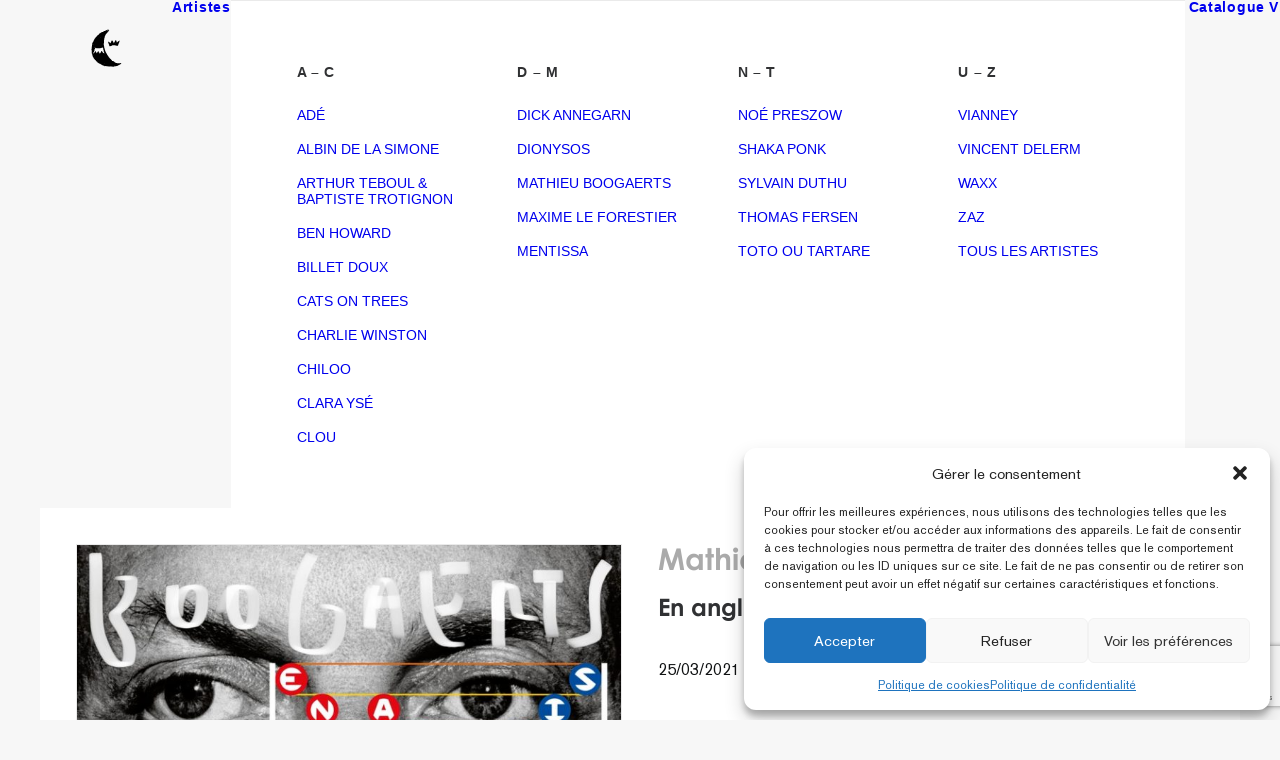

--- FILE ---
content_type: text/html; charset=UTF-8
request_url: https://www.totoutard.com/supports/en-anglais/
body_size: 21177
content:
<!DOCTYPE html>
<html class="no-touch" lang="fr-FR" xmlns="http://www.w3.org/1999/xhtml">
<head>
<meta http-equiv="Content-Type" content="text/html; charset=UTF-8">
<meta name="viewport" content="width=device-width, initial-scale=1">
<link rel="profile" href="http://gmpg.org/xfn/11">
<link rel="pingback" href="https://www.totoutard.com/xmlrpc.php">
<meta name='robots' content='index, follow, max-image-preview:large, max-snippet:-1, max-video-preview:-1' />

<!-- Google Tag Manager by PYS -->
    <script data-cfasync="false" data-pagespeed-no-defer>
	    window.dataLayerPYS = window.dataLayerPYS || [];
	</script>
<!-- End Google Tag Manager by PYS -->
	<!-- This site is optimized with the Yoast SEO plugin v26.7 - https://yoast.com/wordpress/plugins/seo/ -->
	<title>En anglais - tôt ou tard</title>
<link data-rocket-prefetch href="https://www.googletagmanager.com" rel="dns-prefetch">
<link data-rocket-prefetch href="https://connect.facebook.net" rel="dns-prefetch">
<link data-rocket-prefetch href="https://www.gstatic.com" rel="dns-prefetch">
<link data-rocket-prefetch href="https://www.google.com" rel="dns-prefetch"><link rel="preload" data-rocket-preload as="image" href="https://www.totoutard.com/wp-content/uploads/2022/07/68_g_569.jpg" imagesrcset="https://www.totoutard.com/wp-content/uploads/2022/07/68_g_569.jpg 800w, https://www.totoutard.com/wp-content/uploads/2022/07/68_g_569-300x300.jpg 300w, https://www.totoutard.com/wp-content/uploads/2022/07/68_g_569-150x150.jpg 150w, https://www.totoutard.com/wp-content/uploads/2022/07/68_g_569-768x768.jpg 768w" imagesizes="544px" fetchpriority="high">
	<link rel="canonical" href="https://www.totoutard.com/supports/en-anglais/" />
	<meta property="og:locale" content="fr_FR" />
	<meta property="og:type" content="article" />
	<meta property="og:title" content="En anglais - tôt ou tard" />
	<meta property="og:url" content="https://www.totoutard.com/supports/en-anglais/" />
	<meta property="og:site_name" content="tôt ou tard" />
	<meta property="article:publisher" content="https://www.facebook.com/totoutardlabel" />
	<meta property="article:modified_time" content="2025-10-22T12:03:03+00:00" />
	<meta property="og:image" content="https://www.totoutard.com/wp-content/uploads/2022/07/68_g_569.jpg" />
	<meta property="og:image:width" content="800" />
	<meta property="og:image:height" content="800" />
	<meta property="og:image:type" content="image/jpeg" />
	<meta name="twitter:card" content="summary_large_image" />
	<meta name="twitter:label1" content="Durée de lecture estimée" />
	<meta name="twitter:data1" content="1 minute" />
	<script type="application/ld+json" class="yoast-schema-graph">{"@context":"https://schema.org","@graph":[{"@type":"WebPage","@id":"https://www.totoutard.com/supports/en-anglais/","url":"https://www.totoutard.com/supports/en-anglais/","name":"En anglais - tôt ou tard","isPartOf":{"@id":"https://www.totoutard.com/#website"},"primaryImageOfPage":{"@id":"https://www.totoutard.com/supports/en-anglais/#primaryimage"},"image":{"@id":"https://www.totoutard.com/supports/en-anglais/#primaryimage"},"thumbnailUrl":"https://www.totoutard.com/wp-content/uploads/2022/07/68_g_569.jpg","datePublished":"2021-03-24T23:00:00+00:00","dateModified":"2025-10-22T12:03:03+00:00","breadcrumb":{"@id":"https://www.totoutard.com/supports/en-anglais/#breadcrumb"},"inLanguage":"fr-FR","potentialAction":[{"@type":"ReadAction","target":["https://www.totoutard.com/supports/en-anglais/"]}]},{"@type":"ImageObject","inLanguage":"fr-FR","@id":"https://www.totoutard.com/supports/en-anglais/#primaryimage","url":"https://www.totoutard.com/wp-content/uploads/2022/07/68_g_569.jpg","contentUrl":"https://www.totoutard.com/wp-content/uploads/2022/07/68_g_569.jpg","width":800,"height":800,"caption":"(EN ANGLAIS)"},{"@type":"BreadcrumbList","@id":"https://www.totoutard.com/supports/en-anglais/#breadcrumb","itemListElement":[{"@type":"ListItem","position":1,"name":"Accueil","item":"https://www.totoutard.com/"},{"@type":"ListItem","position":2,"name":"supports","item":"https://www.totoutard.com/supports/"},{"@type":"ListItem","position":3,"name":"En anglais"}]},{"@type":"WebSite","@id":"https://www.totoutard.com/#website","url":"https://www.totoutard.com/","name":"tôt ou tard","description":"site des artistes et du label Tôt ou Tard","publisher":{"@id":"https://www.totoutard.com/#organization"},"alternateName":"le site des artistes du label","potentialAction":[{"@type":"SearchAction","target":{"@type":"EntryPoint","urlTemplate":"https://www.totoutard.com/?s={search_term_string}"},"query-input":{"@type":"PropertyValueSpecification","valueRequired":true,"valueName":"search_term_string"}}],"inLanguage":"fr-FR"},{"@type":"Organization","@id":"https://www.totoutard.com/#organization","name":"Tôt Ou Tard","url":"https://www.totoutard.com/","logo":{"@type":"ImageObject","inLanguage":"fr-FR","@id":"https://www.totoutard.com/#/schema/logo/image/","url":"https://www.totoutard.com/wp-content/uploads/2022/12/totoutard.jpg","contentUrl":"https://www.totoutard.com/wp-content/uploads/2022/12/totoutard.jpg","width":400,"height":300,"caption":"Tôt Ou Tard"},"image":{"@id":"https://www.totoutard.com/#/schema/logo/image/"},"sameAs":["https://www.facebook.com/totoutardlabel","https://www.youtube.com/@totoutard","https://www.instagram.com/totoutard_label/","https://www.totoutard.com/"]}]}</script>
	<!-- / Yoast SEO plugin. -->


<script type='application/javascript'  id='pys-version-script'>console.log('PixelYourSite Free version 11.1.5.2');</script>

<link rel="alternate" type="application/rss+xml" title="tôt ou tard &raquo; Flux" href="https://www.totoutard.com/feed/" />
<link rel="alternate" type="application/rss+xml" title="tôt ou tard &raquo; Flux des commentaires" href="https://www.totoutard.com/comments/feed/" />
<link rel="alternate" type="application/rss+xml" title="tôt ou tard &raquo; En anglais Flux des commentaires" href="https://www.totoutard.com/supports/en-anglais/feed/" />
<link rel="alternate" title="oEmbed (JSON)" type="application/json+oembed" href="https://www.totoutard.com/wp-json/oembed/1.0/embed?url=https%3A%2F%2Fwww.totoutard.com%2Fsupports%2Fen-anglais%2F" />
<link rel="alternate" title="oEmbed (XML)" type="text/xml+oembed" href="https://www.totoutard.com/wp-json/oembed/1.0/embed?url=https%3A%2F%2Fwww.totoutard.com%2Fsupports%2Fen-anglais%2F&#038;format=xml" />
<style id='wp-img-auto-sizes-contain-inline-css' type='text/css'>
img:is([sizes=auto i],[sizes^="auto," i]){contain-intrinsic-size:3000px 1500px}
/*# sourceURL=wp-img-auto-sizes-contain-inline-css */
</style>
<style id='classic-theme-styles-inline-css' type='text/css'>
/*! This file is auto-generated */
.wp-block-button__link{color:#fff;background-color:#32373c;border-radius:9999px;box-shadow:none;text-decoration:none;padding:calc(.667em + 2px) calc(1.333em + 2px);font-size:1.125em}.wp-block-file__button{background:#32373c;color:#fff;text-decoration:none}
/*# sourceURL=/wp-includes/css/classic-themes.min.css */
</style>
<link rel="preload" as="style" onload="this.onload=null;this.rel='stylesheet'" id='uncode-privacy-css' href='https://www.totoutard.com/wp-content/plugins/uncode-privacy/assets/css/uncode-privacy-public.css?ver=2.2.7' type='text/css' media='all' />
<link rel="preload" as="style" onload="this.onload=null;this.rel='stylesheet'" id='cmplz-general-css' href='https://www.totoutard.com/wp-content/plugins/complianz-gdpr/assets/css/cookieblocker.min.css?ver=1766052191' type='text/css' media='all' />
<link rel='stylesheet' id='uncode-style-css' href='https://www.totoutard.com/wp-content/themes/uncode/library/css/style-core.css?ver=2.10.4' type='text/css' media='all' />
<style id='uncode-style-inline-css' type='text/css'>

@media (max-width: 959px) { .navbar-brand > * { height: 40px !important;}}
@media (min-width: 960px) { 
		.limit-width { max-width: 1200px; margin: auto;}
		.menu-container:not(.grid-filters) .menu-horizontal ul.menu-smart .megamenu-block-wrapper > .vc_row[data-parent="true"].limit-width:not(.row-parent-limit) { max-width: calc(1200px - 72px); }
		}
.menu-primary ul.menu-smart ul a, .vmenu-container ul.menu-smart ul a { text-transform: uppercase; }
body.menu-custom-padding .col-lg-0.logo-container, body.menu-custom-padding .col-lg-2.logo-container, body.menu-custom-padding .col-lg-12 .logo-container, body.menu-custom-padding .col-lg-4.logo-container { padding-top: 18px; padding-bottom: 18px; }
body.menu-custom-padding .col-lg-0.logo-container.shrinked, body.menu-custom-padding .col-lg-2.logo-container.shrinked, body.menu-custom-padding .col-lg-12 .logo-container.shrinked, body.menu-custom-padding .col-lg-4.logo-container.shrinked { padding-top: 9px; padding-bottom: 9px; }
@media (max-width: 959px) { body.menu-custom-padding .menu-container .logo-container { padding-top: 18px !important; padding-bottom: 18px !important; } }
#changer-back-color { transition: background-color 1000ms cubic-bezier(0.25, 1, 0.5, 1) !important; } #changer-back-color > div { transition: opacity 1000ms cubic-bezier(0.25, 1, 0.5, 1) !important; } body.bg-changer-init.disable-hover .main-wrapper .style-light,  body.bg-changer-init.disable-hover .main-wrapper .style-light h1,  body.bg-changer-init.disable-hover .main-wrapper .style-light h2, body.bg-changer-init.disable-hover .main-wrapper .style-light h3, body.bg-changer-init.disable-hover .main-wrapper .style-light h4, body.bg-changer-init.disable-hover .main-wrapper .style-light h5, body.bg-changer-init.disable-hover .main-wrapper .style-light h6, body.bg-changer-init.disable-hover .main-wrapper .style-light a, body.bg-changer-init.disable-hover .main-wrapper .style-dark, body.bg-changer-init.disable-hover .main-wrapper .style-dark h1, body.bg-changer-init.disable-hover .main-wrapper .style-dark h2, body.bg-changer-init.disable-hover .main-wrapper .style-dark h3, body.bg-changer-init.disable-hover .main-wrapper .style-dark h4, body.bg-changer-init.disable-hover .main-wrapper .style-dark h5, body.bg-changer-init.disable-hover .main-wrapper .style-dark h6, body.bg-changer-init.disable-hover .main-wrapper .style-dark a { transition: color 1000ms cubic-bezier(0.25, 1, 0.5, 1) !important; }
/*# sourceURL=uncode-style-inline-css */
</style>
<link rel="preload" as="style" onload="this.onload=null;this.rel='stylesheet'" id='uncode-style-share-css' href='https://www.totoutard.com/wp-content/themes/uncode/library/css/style-share.css?ver=all' type='text/css' media='all' />
<link rel="preload" as="style" onload="this.onload=null;this.rel='stylesheet'" id='uncode-style-iconbox-css' href='https://www.totoutard.com/wp-content/themes/uncode/library/css/style-iconbox.css?ver=all' type='text/css' media='all' />
<link rel="preload" as="style" onload="this.onload=null;this.rel='stylesheet'" id='uncode-style-single-media-css' href='https://www.totoutard.com/wp-content/themes/uncode/library/css/style-single-media.css?ver=all' type='text/css' media='all' />
<link rel="preload" as="style" onload="this.onload=null;this.rel='stylesheet'" id='uncode-style-star-rating-css' href='https://www.totoutard.com/wp-content/themes/uncode/library/css/style-star-rating.css?ver=all' type='text/css' media='all' />
<link rel="preload" as="style" onload="this.onload=null;this.rel='stylesheet'" id='uncode-style-utils-css' href='https://www.totoutard.com/wp-content/themes/uncode/library/css/style-utils.css?ver=all' type='text/css' media='all' />
<link rel="preload" as="style" onload="this.onload=null;this.rel='stylesheet'" id='uncode-icons-css' href='https://www.totoutard.com/wp-content/themes/uncode/library/css/uncode-icons.css?ver=2.10.4' type='text/css' media='all' />
<link rel="preload" as="style" onload="this.onload=null;this.rel='stylesheet'" id='uncode-custom-style-css' href='https://www.totoutard.com/wp-content/themes/uncode/library/css/style-custom.css?ver=2.10.4' type='text/css' media='all' />
<style id='uncode-custom-style-inline-css' type='text/css'>
.@font-face{font-family:'Century Gothic';src:url('/FONTES/CenturyGothic.eot');src:url('/FONTES/CenturyGothic.eot?#iefix') format('embedded-opentype'),url('/FONTES/CenturyGothic.woff') format('woff'),url('/FONTES/CenturyGothic.ttf') format('truetype'),url('/FONTES/CenturyGothic.svg#webfont') format('svg');}@font-face{font-family:'Century Gothic Bold';src:url('/FONTES/CenturyGothic-Bold.eot');src:url('/FONTES/CenturyGothic-Bold.eot?#iefix') format('embedded-opentype'),url('/FONTES/CenturyGothic-Bold.woff') format('woff'),url('/FONTES/CenturyGothic-Bold.ttf') format('truetype'),url('/FONTES/CenturyGothic-Bold.svg#webfont') format('svg');}@font-face{font-family:'Akzidenz-Grotesk BQ';src:url('/FONTES/AkzidenzGroteskBQ-Regd.eot');src:url('/FONTES/AkzidenzGroteskBQ-Reg.eot?#iefix') format('embedded-opentype'),url('/FONTES/AkzidenzGroteskBQ-Reg.woff') format('woff'),url('/FONTES/AkzidenzGroteskBQ-Reg.ttf') format('truetype'),url('/FONTES/AkzidenzGroteskBQ-Reg.svg#webfont') format('svg');}body {font-weight:400;}body, p, li, dt, dd, dl, address, label, pre, code {font-size:0.98em;}h1,h2{//text-transform:uppercase;}h1:not([class*="fontsize-"]), .h1:not([class*="fontsize-"]) {font-size:30px;}p, li, dt, dd, dl, address, label, small, pre, code {line-height:1.45;}#main-logo {z-index:1!important;}::-moz-selection { background:#303030;}::selection {background:#303030;}//.artiste_bio_nom{margin-top:15px!important;}.t-entry-cf-artiste_album a{font-weight:700;}.artiste_bio_texte {margin-top:15px!important;}.artiste_bio_texte p {line-height:1.40em !important;}.artiste_liens_sociaux{margin-top:20px!important;}.artiste_inscription_newsletter{margin-top:15px!important;}.album_principal_texte{margin-top:15px!important;margin-bottom:15px!important;font-size:0.98em;line-height:1.45;}.image_album_principal{border:1px solid !important #eaeaea;}.clipdumoment{font-size:1.15em;}.real{font-family:'Akzidenz-Grotesk BQ';font-size:0.58em;font-weight:200;text-transform:none;}.realclips{font-size:0.98em;text-transform:none;margin:3px 0px 0px 0px;}.realclips::before{ content:"Réal:"; padding-right:3px;}.titreclips{ font-size:0.98em; margin:17px 0 0;}.disc-cover {min-width:65%!important;}.discographie-item {margin-bottom:1.2em!important;}.dflex {column-gap:5px !important;}#carousel_artiste .tmb-content-left.tmb .t-entry-text {margin-left:20px;z-index:10;color:#fff!important;margin-top:-8%;}#carousel_artiste .tmb-light.tmb-content-under.tmb .t-entry p.t-entry-meta span{font-size:0.65em;color:#fff!important;display:inline;background-color:#000;padding:0 4px;}#carousel_artiste .tmb-light.tmb-content-under.tmb .t-entry p.t-entry-meta span::before{content:"(c)";}.slick-slide {text-align:left!important;}.slick-slide img {display:block;border:1px solid #eaeaea;}.artiste_liens_shop_concerts{margin-top:10px!important;}.album_principal_infos{margin-top:36px!important;}.album_principal_date{margin-top:-5px;}#album_titre{margin-top:-20px;}#album_titre h2{font-size:2.8em;}.support_artiste_nom a {color:#aaa !important;}.wpcf7 span.wpcf7-not-valid-tip {color:#FF0000!important;}.style-light ::placeholder, .style-dark .style-light ::placeholder {color:#000;}div.wpcf7 form .wpcf7-response-output {color:#303030;font-size:1.2em;}.style-light ::placeholder, .style-dark .style-light ::placeholder {color:#000;}.style-light input, .style-light textarea {border-color:#aaa;}.btn-accent {color:#ffffff !important;background-color:#000 !important;border-color:#303030 !important;}.t-entry-cf-artiste_album, .t-entry-cf-artiste_video{font-size:1.15em;text-transform:uppercase;}.label_videos .tmb-light.tmb .t-entry-text p{font-size:0.65em;}.label_videos .tmb-light.tmb .t-entry-text p::before{content:"Réal:";padding-right:3px;}.t-entry-cf-date_de_sortie{font-size:0.65em;}.current-menu-item{ text-decoration:underline; color:#000; text-underline-offset:0.4rem;}.menu-light .menu-smart > li.active > a, .menu-light .menu-smart > li a.active, .menu-light .menu-smart > li.current-menu-ancestor > a, .menu-light .menu-smart > li.current-menu-item:not(.menu-item-type-custom) > a {color:#000;}.slick-slider {margin:0 -15px!important;}.slick-track { // padding-left:20px; // padding-right:20px;}.disco-carousel .slick-track {margin-left:0!important;}.disco-carousel .slick-initialized .slick-slider {margin:0 -10px !important;}.carousel-video .slick-initialized .slick-slider{margin:0 -10px !important;}.carousel-video .slick-track {margin-right:0!important;}.uncode-single-media-wrapper.img-thumbnail:not(.single-advanced) {border-width:0px;}html:not(.firefox) .uncode-single-media .tmb-bordered .t-entry-visual-tc {padding:0;}@media (min-width:960px){#menu-item-113844 {display:none; }.submenu-light .menu-horizontal.menu-sub-enhanced .menu-smart ul li.active > a {line-height:1.8em!important; }}.betterdocs-single-wraper .betterdocs-content-area #betterdocs-sidebar {flex:0 0 30%;max-width:250px;}.newsletter_artiste { display:inline !important; margin-right:5px; width:180px;}.newsletter_artiste_button{ display:inline !important; padding:12px 31px !important; margin-top:-5px;}.betterdocs-single-wraper .betterdocs-content-area #betterdocs-sidebar {flex:0 0 30%;max-width:250px;}.docs-single-title .betterdocs-entry-title {color:#3f5876;font-size:36px;text-transform:uppercase;letter-spacing:0.035em;margin:10px auto;padding-bottom:10px;}.betterdocs-categories-wrap.single-kb li a, .betterdocs-popular-list.single-kb ul li a {color:#566e8b;font-size:15px;line-height:18px;}.betterdocs-entry-header{margin-left:36px;}.betterdocs-entry-content p{font-size:1.03em !important;line-height:1.28em!important;}.doc-list.current-doc-list ul li {line-height:1.15;}.form_nl_merci {color:#FF0000;}
/*# sourceURL=uncode-custom-style-inline-css */
</style>
<link rel="preload" as="style" onload="this.onload=null;this.rel='stylesheet'" id='child-style-css' href='https://www.totoutard.com/wp-content/themes/uncode-child/style.css' type='text/css' media='all' />
<script type="text/javascript" src="https://www.totoutard.com/wp-content/plugins/google-analytics-for-wordpress/assets/js/frontend-gtag.min.js?ver=9.11.1" id="monsterinsights-frontend-script-js" async="async" data-wp-strategy="async"></script>
<script data-cfasync="false" data-wpfc-render="false" type="text/javascript" id='monsterinsights-frontend-script-js-extra'>/* <![CDATA[ */
var monsterinsights_frontend = {"js_events_tracking":"true","download_extensions":"doc,pdf,ppt,zip,xls,docx,pptx,xlsx","inbound_paths":"[{\"path\":\"\\\/go\\\/\",\"label\":\"affiliate\"},{\"path\":\"\\\/recommend\\\/\",\"label\":\"affiliate\"}]","home_url":"https:\/\/www.totoutard.com","hash_tracking":"false","v4_id":"G-L17HTR2B46"};/* ]]> */
</script>
<script type="text/javascript" id="jquery-core-js-extra">
/* <![CDATA[ */
var pysFacebookRest = {"restApiUrl":"https://www.totoutard.com/wp-json/pys-facebook/v1/event","debug":""};
//# sourceURL=jquery-core-js-extra
/* ]]> */
</script>
<script type="text/javascript" src="https://www.totoutard.com/wp-includes/js/jquery/jquery.min.js?ver=3.7.1" id="jquery-core-js"></script>
<script type="text/javascript" id="uncode-init-js-extra">
/* <![CDATA[ */
var SiteParameters = {"days":"jours","hours":"heures","minutes":"minutes","seconds":"secondes","constant_scroll":"on","scroll_speed":"2","parallax_factor":"0.25","loading":"Chargement...","slide_name":"slide","slide_footer":"footer","ajax_url":"https://www.totoutard.com/wp-admin/admin-ajax.php","nonce_adaptive_images":"9e22d27abb","nonce_srcset_async":"ce8148d64a","enable_debug":"","block_mobile_videos":"","is_frontend_editor":"","main_width":["1200","px"],"mobile_parallax_allowed":"","listen_for_screen_update":"1","wireframes_plugin_active":"1","sticky_elements":"off","resize_quality":"81","register_metadata":"1","bg_changer_time":"1000","update_wc_fragments":"1","optimize_shortpixel_image":"","menu_mobile_offcanvas_gap":"45","custom_cursor_selector":"[href], .trigger-overlay, .owl-next, .owl-prev, .owl-dot, input[type=\"submit\"], input[type=\"checkbox\"], button[type=\"submit\"], a[class^=\"ilightbox\"], .ilightbox-thumbnail, .ilightbox-prev, .ilightbox-next, .overlay-close, .unmodal-close, .qty-inset \u003E span, .share-button li, .uncode-post-titles .tmb.tmb-click-area, .btn-link, .tmb-click-row .t-inside, .lg-outer button, .lg-thumb img, a[data-lbox], .uncode-close-offcanvas-overlay, .uncode-nav-next, .uncode-nav-prev, .uncode-nav-index","mobile_parallax_animation":"","lbox_enhanced":"","native_media_player":"1","vimeoPlayerParams":"?autoplay=0","ajax_filter_key_search":"key","ajax_filter_key_unfilter":"unfilter","index_pagination_disable_scroll":"","index_pagination_scroll_to":"","uncode_wc_popup_cart_qty":"","disable_hover_hack":"","uncode_nocookie":"","menuHideOnClick":"1","menuShowOnClick":"","smoothScroll":"","smoothScrollDisableHover":"","smoothScrollQuery":"960","uncode_force_onepage_dots":"","uncode_smooth_scroll_safe":"","uncode_lb_add_galleries":", .gallery","uncode_lb_add_items":", .gallery .gallery-item a","uncode_prev_label":"Previous","uncode_next_label":"Suivant","uncode_slide_label":"Slide","uncode_share_label":"Share on %","uncode_has_ligatures":"","uncode_is_accessible":"","uncode_carousel_itemSelector":"*:not(.hidden)","dynamic_srcset_active":"1","dynamic_srcset_bg_mobile_breakpoint":"570","dynamic_srcset_bunch_limit":"1","dynamic_srcset_bg_mobile_size":"0","activate_webp":"","force_webp":"","uncode_limit_width":"1200px"};
//# sourceURL=uncode-init-js-extra
/* ]]> */
</script>
<script type="text/javascript" src="https://www.totoutard.com/wp-content/themes/uncode/library/js/init.min.js?ver=2.10.4" id="uncode-init-js"></script>
<script type="text/javascript" src="https://www.totoutard.com/wp-content/plugins/pixelyoursite/dist/scripts/jquery.bind-first-0.2.3.min.js?ver=0.2.3" id="jquery-bind-first-js"></script>
<script type="text/javascript" src="https://www.totoutard.com/wp-content/plugins/pixelyoursite/dist/scripts/js.cookie-2.1.3.min.js?ver=2.1.3" id="js-cookie-pys-js"></script>
<script type="text/javascript" src="https://www.totoutard.com/wp-content/plugins/pixelyoursite/dist/scripts/tld.min.js?ver=2.3.1" id="js-tld-js"></script>
<script type="text/javascript" id="pys-js-extra">
/* <![CDATA[ */
var pysOptions = {"staticEvents":{"facebook":{"init_event":[{"delay":0,"type":"static","ajaxFire":false,"name":"PageView","pixelIds":["1267996660811709"],"eventID":"7d4aa2b7-7824-4f51-81de-4970fb40a4ed","params":{"page_title":"En anglais","post_type":"supports","post_id":111438,"plugin":"PixelYourSite","user_role":"guest","event_url":"www.totoutard.com/supports/en-anglais/"},"e_id":"init_event","ids":[],"hasTimeWindow":false,"timeWindow":0,"woo_order":"","edd_order":""}]}},"dynamicEvents":{"automatic_event_form":{"facebook":{"delay":0,"type":"dyn","name":"Form","pixelIds":["1267996660811709"],"eventID":"b7115a7d-4a65-4573-a688-d3873b4d2229","params":{"page_title":"En anglais","post_type":"supports","post_id":111438,"plugin":"PixelYourSite","user_role":"guest","event_url":"www.totoutard.com/supports/en-anglais/"},"e_id":"automatic_event_form","ids":[],"hasTimeWindow":false,"timeWindow":0,"woo_order":"","edd_order":""},"ga":{"delay":0,"type":"dyn","name":"Form","trackingIds":["G-VGP5F1K81M"],"eventID":"b7115a7d-4a65-4573-a688-d3873b4d2229","params":{"page_title":"En anglais","post_type":"supports","post_id":111438,"plugin":"PixelYourSite","user_role":"guest","event_url":"www.totoutard.com/supports/en-anglais/"},"e_id":"automatic_event_form","ids":[],"hasTimeWindow":false,"timeWindow":0,"pixelIds":[],"woo_order":"","edd_order":""}},"automatic_event_download":{"facebook":{"delay":0,"type":"dyn","name":"Download","extensions":["","doc","exe","js","pdf","ppt","tgz","zip","xls"],"pixelIds":["1267996660811709"],"eventID":"250062c0-4b76-498a-be50-ee2230f0267b","params":{"page_title":"En anglais","post_type":"supports","post_id":111438,"plugin":"PixelYourSite","user_role":"guest","event_url":"www.totoutard.com/supports/en-anglais/"},"e_id":"automatic_event_download","ids":[],"hasTimeWindow":false,"timeWindow":0,"woo_order":"","edd_order":""},"ga":{"delay":0,"type":"dyn","name":"Download","extensions":["","doc","exe","js","pdf","ppt","tgz","zip","xls"],"trackingIds":["G-VGP5F1K81M"],"eventID":"250062c0-4b76-498a-be50-ee2230f0267b","params":{"page_title":"En anglais","post_type":"supports","post_id":111438,"plugin":"PixelYourSite","user_role":"guest","event_url":"www.totoutard.com/supports/en-anglais/"},"e_id":"automatic_event_download","ids":[],"hasTimeWindow":false,"timeWindow":0,"pixelIds":[],"woo_order":"","edd_order":""}},"automatic_event_comment":{"facebook":{"delay":0,"type":"dyn","name":"Comment","pixelIds":["1267996660811709"],"eventID":"3bc34079-922a-488e-9029-0a0c69646f48","params":{"page_title":"En anglais","post_type":"supports","post_id":111438,"plugin":"PixelYourSite","user_role":"guest","event_url":"www.totoutard.com/supports/en-anglais/"},"e_id":"automatic_event_comment","ids":[],"hasTimeWindow":false,"timeWindow":0,"woo_order":"","edd_order":""},"ga":{"delay":0,"type":"dyn","name":"Comment","trackingIds":["G-VGP5F1K81M"],"eventID":"3bc34079-922a-488e-9029-0a0c69646f48","params":{"page_title":"En anglais","post_type":"supports","post_id":111438,"plugin":"PixelYourSite","user_role":"guest","event_url":"www.totoutard.com/supports/en-anglais/"},"e_id":"automatic_event_comment","ids":[],"hasTimeWindow":false,"timeWindow":0,"pixelIds":[],"woo_order":"","edd_order":""}},"automatic_event_scroll":{"facebook":{"delay":0,"type":"dyn","name":"PageScroll","scroll_percent":30,"pixelIds":["1267996660811709"],"eventID":"a5ce8dc8-c96a-40c5-8557-841c762c274f","params":{"page_title":"En anglais","post_type":"supports","post_id":111438,"plugin":"PixelYourSite","user_role":"guest","event_url":"www.totoutard.com/supports/en-anglais/"},"e_id":"automatic_event_scroll","ids":[],"hasTimeWindow":false,"timeWindow":0,"woo_order":"","edd_order":""},"ga":{"delay":0,"type":"dyn","name":"PageScroll","scroll_percent":30,"trackingIds":["G-VGP5F1K81M"],"eventID":"a5ce8dc8-c96a-40c5-8557-841c762c274f","params":{"page_title":"En anglais","post_type":"supports","post_id":111438,"plugin":"PixelYourSite","user_role":"guest","event_url":"www.totoutard.com/supports/en-anglais/"},"e_id":"automatic_event_scroll","ids":[],"hasTimeWindow":false,"timeWindow":0,"pixelIds":[],"woo_order":"","edd_order":""}},"automatic_event_time_on_page":{"facebook":{"delay":0,"type":"dyn","name":"TimeOnPage","time_on_page":30,"pixelIds":["1267996660811709"],"eventID":"af21142f-5c16-4be1-92cd-700227b9a3a2","params":{"page_title":"En anglais","post_type":"supports","post_id":111438,"plugin":"PixelYourSite","user_role":"guest","event_url":"www.totoutard.com/supports/en-anglais/"},"e_id":"automatic_event_time_on_page","ids":[],"hasTimeWindow":false,"timeWindow":0,"woo_order":"","edd_order":""},"ga":{"delay":0,"type":"dyn","name":"TimeOnPage","time_on_page":30,"trackingIds":["G-VGP5F1K81M"],"eventID":"af21142f-5c16-4be1-92cd-700227b9a3a2","params":{"page_title":"En anglais","post_type":"supports","post_id":111438,"plugin":"PixelYourSite","user_role":"guest","event_url":"www.totoutard.com/supports/en-anglais/"},"e_id":"automatic_event_time_on_page","ids":[],"hasTimeWindow":false,"timeWindow":0,"pixelIds":[],"woo_order":"","edd_order":""}}},"triggerEvents":[],"triggerEventTypes":[],"facebook":{"pixelIds":["1267996660811709"],"advancedMatching":{"external_id":"bdddcbafacbcecbcabcad"},"advancedMatchingEnabled":true,"removeMetadata":false,"wooVariableAsSimple":false,"serverApiEnabled":true,"wooCRSendFromServer":false,"send_external_id":null,"enabled_medical":false,"do_not_track_medical_param":["event_url","post_title","page_title","landing_page","content_name","categories","category_name","tags"],"meta_ldu":false},"ga":{"trackingIds":["G-VGP5F1K81M"],"commentEventEnabled":true,"downloadEnabled":true,"formEventEnabled":true,"crossDomainEnabled":false,"crossDomainAcceptIncoming":false,"crossDomainDomains":[],"isDebugEnabled":[],"serverContainerUrls":{"G-VGP5F1K81M":{"enable_server_container":"","server_container_url":"","transport_url":""}},"additionalConfig":{"G-VGP5F1K81M":{"first_party_collection":true}},"disableAdvertisingFeatures":false,"disableAdvertisingPersonalization":false,"wooVariableAsSimple":true,"custom_page_view_event":false},"debug":"","siteUrl":"https://www.totoutard.com","ajaxUrl":"https://www.totoutard.com/wp-admin/admin-ajax.php","ajax_event":"cb37438c7c","enable_remove_download_url_param":"1","cookie_duration":"7","last_visit_duration":"60","enable_success_send_form":"","ajaxForServerEvent":"1","ajaxForServerStaticEvent":"1","useSendBeacon":"1","send_external_id":"1","external_id_expire":"180","track_cookie_for_subdomains":"1","google_consent_mode":"1","gdpr":{"ajax_enabled":false,"all_disabled_by_api":false,"facebook_disabled_by_api":false,"analytics_disabled_by_api":false,"google_ads_disabled_by_api":false,"pinterest_disabled_by_api":false,"bing_disabled_by_api":false,"reddit_disabled_by_api":false,"externalID_disabled_by_api":false,"facebook_prior_consent_enabled":true,"analytics_prior_consent_enabled":true,"google_ads_prior_consent_enabled":null,"pinterest_prior_consent_enabled":true,"bing_prior_consent_enabled":true,"cookiebot_integration_enabled":false,"cookiebot_facebook_consent_category":"marketing","cookiebot_analytics_consent_category":"statistics","cookiebot_tiktok_consent_category":"marketing","cookiebot_google_ads_consent_category":"marketing","cookiebot_pinterest_consent_category":"marketing","cookiebot_bing_consent_category":"marketing","consent_magic_integration_enabled":false,"real_cookie_banner_integration_enabled":false,"cookie_notice_integration_enabled":false,"cookie_law_info_integration_enabled":false,"analytics_storage":{"enabled":true,"value":"granted","filter":false},"ad_storage":{"enabled":true,"value":"granted","filter":false},"ad_user_data":{"enabled":true,"value":"granted","filter":false},"ad_personalization":{"enabled":true,"value":"granted","filter":false}},"cookie":{"disabled_all_cookie":false,"disabled_start_session_cookie":false,"disabled_advanced_form_data_cookie":false,"disabled_landing_page_cookie":false,"disabled_first_visit_cookie":false,"disabled_trafficsource_cookie":false,"disabled_utmTerms_cookie":false,"disabled_utmId_cookie":false},"tracking_analytics":{"TrafficSource":"direct","TrafficLanding":"undefined","TrafficUtms":[],"TrafficUtmsId":[]},"GATags":{"ga_datalayer_type":"default","ga_datalayer_name":"dataLayerPYS"},"woo":{"enabled":false},"edd":{"enabled":false},"cache_bypass":"1769418656"};
//# sourceURL=pys-js-extra
/* ]]> */
</script>
<script type="text/javascript" src="https://www.totoutard.com/wp-content/plugins/pixelyoursite/dist/scripts/public.js?ver=11.1.5.2" id="pys-js"></script>
<script></script><link rel="https://api.w.org/" href="https://www.totoutard.com/wp-json/" /><link rel="alternate" title="JSON" type="application/json" href="https://www.totoutard.com/wp-json/wp/v2/supports/111438" /><link rel="EditURI" type="application/rsd+xml" title="RSD" href="https://www.totoutard.com/xmlrpc.php?rsd" />

<link rel='shortlink' href='https://www.totoutard.com/?p=111438' />
<meta name="facebook-domain-verification" content="n1uqh9esx3676shg6ywekp4ia4zbvl" />			<style>.cmplz-hidden {
					display: none !important;
				}</style><noscript><style>.lazyload[data-src]{display:none !important;}</style></noscript><style>.lazyload{background-image:none !important;}.lazyload:before{background-image:none !important;}</style><noscript><style> .wpb_animate_when_almost_visible { opacity: 1; }</style></noscript><style id='global-styles-inline-css' type='text/css'>
:root{--wp--preset--aspect-ratio--square: 1;--wp--preset--aspect-ratio--4-3: 4/3;--wp--preset--aspect-ratio--3-4: 3/4;--wp--preset--aspect-ratio--3-2: 3/2;--wp--preset--aspect-ratio--2-3: 2/3;--wp--preset--aspect-ratio--16-9: 16/9;--wp--preset--aspect-ratio--9-16: 9/16;--wp--preset--color--black: #000000;--wp--preset--color--cyan-bluish-gray: #abb8c3;--wp--preset--color--white: #ffffff;--wp--preset--color--pale-pink: #f78da7;--wp--preset--color--vivid-red: #cf2e2e;--wp--preset--color--luminous-vivid-orange: #ff6900;--wp--preset--color--luminous-vivid-amber: #fcb900;--wp--preset--color--light-green-cyan: #7bdcb5;--wp--preset--color--vivid-green-cyan: #00d084;--wp--preset--color--pale-cyan-blue: #8ed1fc;--wp--preset--color--vivid-cyan-blue: #0693e3;--wp--preset--color--vivid-purple: #9b51e0;--wp--preset--gradient--vivid-cyan-blue-to-vivid-purple: linear-gradient(135deg,rgb(6,147,227) 0%,rgb(155,81,224) 100%);--wp--preset--gradient--light-green-cyan-to-vivid-green-cyan: linear-gradient(135deg,rgb(122,220,180) 0%,rgb(0,208,130) 100%);--wp--preset--gradient--luminous-vivid-amber-to-luminous-vivid-orange: linear-gradient(135deg,rgb(252,185,0) 0%,rgb(255,105,0) 100%);--wp--preset--gradient--luminous-vivid-orange-to-vivid-red: linear-gradient(135deg,rgb(255,105,0) 0%,rgb(207,46,46) 100%);--wp--preset--gradient--very-light-gray-to-cyan-bluish-gray: linear-gradient(135deg,rgb(238,238,238) 0%,rgb(169,184,195) 100%);--wp--preset--gradient--cool-to-warm-spectrum: linear-gradient(135deg,rgb(74,234,220) 0%,rgb(151,120,209) 20%,rgb(207,42,186) 40%,rgb(238,44,130) 60%,rgb(251,105,98) 80%,rgb(254,248,76) 100%);--wp--preset--gradient--blush-light-purple: linear-gradient(135deg,rgb(255,206,236) 0%,rgb(152,150,240) 100%);--wp--preset--gradient--blush-bordeaux: linear-gradient(135deg,rgb(254,205,165) 0%,rgb(254,45,45) 50%,rgb(107,0,62) 100%);--wp--preset--gradient--luminous-dusk: linear-gradient(135deg,rgb(255,203,112) 0%,rgb(199,81,192) 50%,rgb(65,88,208) 100%);--wp--preset--gradient--pale-ocean: linear-gradient(135deg,rgb(255,245,203) 0%,rgb(182,227,212) 50%,rgb(51,167,181) 100%);--wp--preset--gradient--electric-grass: linear-gradient(135deg,rgb(202,248,128) 0%,rgb(113,206,126) 100%);--wp--preset--gradient--midnight: linear-gradient(135deg,rgb(2,3,129) 0%,rgb(40,116,252) 100%);--wp--preset--font-size--small: 13px;--wp--preset--font-size--medium: 20px;--wp--preset--font-size--large: 36px;--wp--preset--font-size--x-large: 42px;--wp--preset--spacing--20: 0.44rem;--wp--preset--spacing--30: 0.67rem;--wp--preset--spacing--40: 1rem;--wp--preset--spacing--50: 1.5rem;--wp--preset--spacing--60: 2.25rem;--wp--preset--spacing--70: 3.38rem;--wp--preset--spacing--80: 5.06rem;--wp--preset--shadow--natural: 6px 6px 9px rgba(0, 0, 0, 0.2);--wp--preset--shadow--deep: 12px 12px 50px rgba(0, 0, 0, 0.4);--wp--preset--shadow--sharp: 6px 6px 0px rgba(0, 0, 0, 0.2);--wp--preset--shadow--outlined: 6px 6px 0px -3px rgb(255, 255, 255), 6px 6px rgb(0, 0, 0);--wp--preset--shadow--crisp: 6px 6px 0px rgb(0, 0, 0);}:where(.is-layout-flex){gap: 0.5em;}:where(.is-layout-grid){gap: 0.5em;}body .is-layout-flex{display: flex;}.is-layout-flex{flex-wrap: wrap;align-items: center;}.is-layout-flex > :is(*, div){margin: 0;}body .is-layout-grid{display: grid;}.is-layout-grid > :is(*, div){margin: 0;}:where(.wp-block-columns.is-layout-flex){gap: 2em;}:where(.wp-block-columns.is-layout-grid){gap: 2em;}:where(.wp-block-post-template.is-layout-flex){gap: 1.25em;}:where(.wp-block-post-template.is-layout-grid){gap: 1.25em;}.has-black-color{color: var(--wp--preset--color--black) !important;}.has-cyan-bluish-gray-color{color: var(--wp--preset--color--cyan-bluish-gray) !important;}.has-white-color{color: var(--wp--preset--color--white) !important;}.has-pale-pink-color{color: var(--wp--preset--color--pale-pink) !important;}.has-vivid-red-color{color: var(--wp--preset--color--vivid-red) !important;}.has-luminous-vivid-orange-color{color: var(--wp--preset--color--luminous-vivid-orange) !important;}.has-luminous-vivid-amber-color{color: var(--wp--preset--color--luminous-vivid-amber) !important;}.has-light-green-cyan-color{color: var(--wp--preset--color--light-green-cyan) !important;}.has-vivid-green-cyan-color{color: var(--wp--preset--color--vivid-green-cyan) !important;}.has-pale-cyan-blue-color{color: var(--wp--preset--color--pale-cyan-blue) !important;}.has-vivid-cyan-blue-color{color: var(--wp--preset--color--vivid-cyan-blue) !important;}.has-vivid-purple-color{color: var(--wp--preset--color--vivid-purple) !important;}.has-black-background-color{background-color: var(--wp--preset--color--black) !important;}.has-cyan-bluish-gray-background-color{background-color: var(--wp--preset--color--cyan-bluish-gray) !important;}.has-white-background-color{background-color: var(--wp--preset--color--white) !important;}.has-pale-pink-background-color{background-color: var(--wp--preset--color--pale-pink) !important;}.has-vivid-red-background-color{background-color: var(--wp--preset--color--vivid-red) !important;}.has-luminous-vivid-orange-background-color{background-color: var(--wp--preset--color--luminous-vivid-orange) !important;}.has-luminous-vivid-amber-background-color{background-color: var(--wp--preset--color--luminous-vivid-amber) !important;}.has-light-green-cyan-background-color{background-color: var(--wp--preset--color--light-green-cyan) !important;}.has-vivid-green-cyan-background-color{background-color: var(--wp--preset--color--vivid-green-cyan) !important;}.has-pale-cyan-blue-background-color{background-color: var(--wp--preset--color--pale-cyan-blue) !important;}.has-vivid-cyan-blue-background-color{background-color: var(--wp--preset--color--vivid-cyan-blue) !important;}.has-vivid-purple-background-color{background-color: var(--wp--preset--color--vivid-purple) !important;}.has-black-border-color{border-color: var(--wp--preset--color--black) !important;}.has-cyan-bluish-gray-border-color{border-color: var(--wp--preset--color--cyan-bluish-gray) !important;}.has-white-border-color{border-color: var(--wp--preset--color--white) !important;}.has-pale-pink-border-color{border-color: var(--wp--preset--color--pale-pink) !important;}.has-vivid-red-border-color{border-color: var(--wp--preset--color--vivid-red) !important;}.has-luminous-vivid-orange-border-color{border-color: var(--wp--preset--color--luminous-vivid-orange) !important;}.has-luminous-vivid-amber-border-color{border-color: var(--wp--preset--color--luminous-vivid-amber) !important;}.has-light-green-cyan-border-color{border-color: var(--wp--preset--color--light-green-cyan) !important;}.has-vivid-green-cyan-border-color{border-color: var(--wp--preset--color--vivid-green-cyan) !important;}.has-pale-cyan-blue-border-color{border-color: var(--wp--preset--color--pale-cyan-blue) !important;}.has-vivid-cyan-blue-border-color{border-color: var(--wp--preset--color--vivid-cyan-blue) !important;}.has-vivid-purple-border-color{border-color: var(--wp--preset--color--vivid-purple) !important;}.has-vivid-cyan-blue-to-vivid-purple-gradient-background{background: var(--wp--preset--gradient--vivid-cyan-blue-to-vivid-purple) !important;}.has-light-green-cyan-to-vivid-green-cyan-gradient-background{background: var(--wp--preset--gradient--light-green-cyan-to-vivid-green-cyan) !important;}.has-luminous-vivid-amber-to-luminous-vivid-orange-gradient-background{background: var(--wp--preset--gradient--luminous-vivid-amber-to-luminous-vivid-orange) !important;}.has-luminous-vivid-orange-to-vivid-red-gradient-background{background: var(--wp--preset--gradient--luminous-vivid-orange-to-vivid-red) !important;}.has-very-light-gray-to-cyan-bluish-gray-gradient-background{background: var(--wp--preset--gradient--very-light-gray-to-cyan-bluish-gray) !important;}.has-cool-to-warm-spectrum-gradient-background{background: var(--wp--preset--gradient--cool-to-warm-spectrum) !important;}.has-blush-light-purple-gradient-background{background: var(--wp--preset--gradient--blush-light-purple) !important;}.has-blush-bordeaux-gradient-background{background: var(--wp--preset--gradient--blush-bordeaux) !important;}.has-luminous-dusk-gradient-background{background: var(--wp--preset--gradient--luminous-dusk) !important;}.has-pale-ocean-gradient-background{background: var(--wp--preset--gradient--pale-ocean) !important;}.has-electric-grass-gradient-background{background: var(--wp--preset--gradient--electric-grass) !important;}.has-midnight-gradient-background{background: var(--wp--preset--gradient--midnight) !important;}.has-small-font-size{font-size: var(--wp--preset--font-size--small) !important;}.has-medium-font-size{font-size: var(--wp--preset--font-size--medium) !important;}.has-large-font-size{font-size: var(--wp--preset--font-size--large) !important;}.has-x-large-font-size{font-size: var(--wp--preset--font-size--x-large) !important;}
/*# sourceURL=global-styles-inline-css */
</style>
<link rel="preload" as="style" onload="this.onload=null;this.rel='stylesheet'" id='vc-acf-field-picker-frontend-css' href='https://www.totoutard.com/wp-content/plugins/wp-acf-vc-bridge//assets/css/vc-acf-field-picker-frontend.css?ver=1.8.0' type='text/css' media='all' />
<meta name="generator" content="WP Rocket 3.20.3" data-wpr-features="wpr_preconnect_external_domains wpr_oci wpr_desktop" /></head>
<body class="wp-singular supports-template-default single single-supports postid-111438 wp-theme-uncode wp-child-theme-uncode-child  style-color-lxmt-bg hormenu-position-left hmenu hmenu-position-left boxed-width main-center-align menu-mobile-transparent menu-custom-padding menu-mobile-default mobile-parallax-not-allowed ilb-no-bounce unreg uncode-logo-mobile qw-body-scroll-disabled no-qty-fx wpb-js-composer js-comp-ver-8.7.1.2 vc_responsive">

			<div  id="vh_layout_help"></div><div  class="body-borders" data-border="0"><div  class="top-border body-border-shadow"></div><div  class="right-border body-border-shadow"></div><div  class="bottom-border body-border-shadow"></div><div  class="left-border body-border-shadow"></div><div  class="top-border style-light-bg"></div><div  class="right-border style-light-bg"></div><div  class="bottom-border style-light-bg"></div><div  class="left-border style-light-bg"></div></div>	<div  class="box-wrapper">
		<div  class="box-container limit-width">
		<script type="text/javascript" id="initBox">UNCODE.initBox();</script>
		<div  class="menu-wrapper menu-no-arrows">
													
													<header id="masthead" class="navbar menu-primary menu-light submenu-light style-light-original single-h-padding menu-with-logo">
														<div class="menu-container limit-width style-color-lxmt-bg menu-no-borders" role="navigation">
															<div class="row-menu">
																<div class="row-menu-inner">
																	<div id="logo-container-mobile" class="col-lg-0 logo-container middle">
																		<div id="main-logo" class="navbar-header style-light">
																			<a href="https://www.totoutard.com/" class="navbar-brand" data-padding-shrink ="9" data-minheight="40" aria-label="tôt ou tard"><div class="logo-image main-logo  logo-light" data-maxheight="60" style="height: 60px;"><img decoding="async" src="[data-uri]" alt="logo" width="100" height="100" class="img-responsive lazyload" data-src="https://www.totoutard.com/wp-content/uploads/2022/08/logo2022.svg" data-eio-rwidth="100" data-eio-rheight="100" /><noscript><img decoding="async" src="https://www.totoutard.com/wp-content/uploads/2022/08/logo2022.svg" alt="logo" width="100" height="100" class="img-responsive" data-eio="l" /></noscript></div><div class="logo-image main-logo  logo-dark" data-maxheight="60" style="height: 60px;display:none;"><img decoding="async" src="[data-uri]" alt="logo" width="70" height="70" class="img-responsive lazyload" data-src="https://www.totoutard.com/wp-content/uploads/2022/08/logo_tot_roll70.png" data-eio-rwidth="70" data-eio-rheight="70" /><noscript><img decoding="async" src="https://www.totoutard.com/wp-content/uploads/2022/08/logo_tot_roll70.png" alt="logo" width="70" height="70" class="img-responsive" data-eio="l" /></noscript></div><div class="logo-image mobile-logo logo-light" data-maxheight="60" style="height: 60px;"><img decoding="async" src="[data-uri]" alt="logo" width="100" height="100" class="img-responsive lazyload" data-src="https://www.totoutard.com/wp-content/uploads/2022/08/logo2022.svg" data-eio-rwidth="100" data-eio-rheight="100" /><noscript><img decoding="async" src="https://www.totoutard.com/wp-content/uploads/2022/08/logo2022.svg" alt="logo" width="100" height="100" class="img-responsive" data-eio="l" /></noscript></div><div class="logo-image mobile-logo logo-dark" data-maxheight="60" style="height: 60px;display:none;"><img decoding="async" src="[data-uri]" alt="logo" width="70" height="70" class="img-responsive lazyload" data-src="https://www.totoutard.com/wp-content/uploads/2022/08/logo_tot_roll70.png" data-eio-rwidth="70" data-eio-rheight="70" /><noscript><img decoding="async" src="https://www.totoutard.com/wp-content/uploads/2022/08/logo_tot_roll70.png" alt="logo" width="70" height="70" class="img-responsive" data-eio="l" /></noscript></div></a>
																		</div>
																		<div  class="mmb-container"><div class="mobile-additional-icons"></div><div class="mobile-menu-button mobile-menu-button-light lines-button" aria-label="Toggle menu" role="button" tabindex="0"><span class="lines"><span></span></span></div></div>
																	</div>
																	<div class="col-lg-12 main-menu-container middle">
																		<div class="menu-horizontal menu-dd-shadow-darker-lg menu-sub-enhanced">
																			<div class="menu-horizontal-inner">
																				<div class="nav navbar-nav navbar-main navbar-nav-first"><ul id="menu-menu-principal" class="menu-primary-inner menu-smart sm" role="menu"><li role="menuitem"  id="menu-item-110737" class="mega-menu menu-item menu-item-type-custom menu-item-object-custom menu-item-has-children depth-0 menu-item-110737 dropdown menu-item-link"><a href="#" data-toggle="dropdown" class="dropdown-toggle" role="button" data-type="title">Artistes<i class="fa fa-angle-down fa-dropdown"></i></a>
<ul role="menu" class="mega-menu-inner un-submenu need-focus in-mega mega-menu-four " data-lenis-prevent>
	<li role="menuitem"  id="menu-item-112732" class="megatitre menu-item menu-item-type-custom menu-item-object-custom menu-item-has-children depth-1 menu-item-112732 dropdown"><a href="#" role="button" data-type="title">A &#8211; C<i class="fa fa-angle-down fa-dropdown"></i></a>
	<ul role="menu" class="drop-menu un-submenu " data-lenis-prevent>
		<li role="menuitem"  id="menu-item-113839" class="menu-item menu-item-type-post_type menu-item-object-artistes depth-2 menu-item-113839"><a href="https://www.totoutard.com/artistes/ade/">Adé<i class="fa fa-angle-right fa-dropdown"></i></a></li>
		<li role="menuitem"  id="menu-item-112709" class="menu-item menu-item-type-post_type menu-item-object-artistes depth-2 menu-item-112709"><a href="https://www.totoutard.com/artistes/albin-de-la-simone/">Albin de la Simone<i class="fa fa-angle-right fa-dropdown"></i></a></li>
		<li role="menuitem"  id="menu-item-115141" class="menu-item menu-item-type-post_type menu-item-object-artistes depth-2 menu-item-115141"><a href="https://www.totoutard.com/artistes/arthur-teboul-baptiste-trotignon/">Arthur Teboul &#038; Baptiste Trotignon<i class="fa fa-angle-right fa-dropdown"></i></a></li>
		<li role="menuitem"  id="menu-item-112710" class="menu-item menu-item-type-post_type menu-item-object-artistes depth-2 menu-item-112710"><a href="https://www.totoutard.com/artistes/ben-howard/">Ben Howard<i class="fa fa-angle-right fa-dropdown"></i></a></li>
		<li role="menuitem"  id="menu-item-115196" class="menu-item menu-item-type-post_type menu-item-object-artistes depth-2 menu-item-115196"><a href="https://www.totoutard.com/artistes/billet-doux/">Billet Doux<i class="fa fa-angle-right fa-dropdown"></i></a></li>
		<li role="menuitem"  id="menu-item-112711" class="menu-item menu-item-type-post_type menu-item-object-artistes depth-2 menu-item-112711"><a href="https://www.totoutard.com/artistes/cats-on-trees/">Cats on Trees<i class="fa fa-angle-right fa-dropdown"></i></a></li>
		<li role="menuitem"  id="menu-item-114022" class="menu-item menu-item-type-post_type menu-item-object-artistes depth-2 menu-item-114022"><a href="https://www.totoutard.com/artistes/charlie-winston/">Charlie Winston<i class="fa fa-angle-right fa-dropdown"></i></a></li>
		<li role="menuitem"  id="menu-item-112712" class="menu-item menu-item-type-post_type menu-item-object-artistes depth-2 menu-item-112712"><a href="https://www.totoutard.com/artistes/chiloo/">Chiloo<i class="fa fa-angle-right fa-dropdown"></i></a></li>
		<li role="menuitem"  id="menu-item-114278" class="menu-item menu-item-type-post_type menu-item-object-artistes depth-2 menu-item-114278"><a href="https://www.totoutard.com/artistes/clara-yse/">Clara Ysé<i class="fa fa-angle-right fa-dropdown"></i></a></li>
		<li role="menuitem"  id="menu-item-112713" class="menu-item menu-item-type-post_type menu-item-object-artistes depth-2 menu-item-112713"><a href="https://www.totoutard.com/artistes/clou/">Clou<i class="fa fa-angle-right fa-dropdown"></i></a></li>
	</ul>
</li>
	<li role="menuitem"  id="menu-item-112733" class="megatitre menu-item menu-item-type-custom menu-item-object-custom menu-item-has-children depth-1 menu-item-112733 dropdown"><a href="#" role="button" data-type="title">D &#8211; M<i class="fa fa-angle-down fa-dropdown"></i></a>
	<ul role="menu" class="drop-menu un-submenu " data-lenis-prevent>
		<li role="menuitem"  id="menu-item-112714" class="menu-item menu-item-type-post_type menu-item-object-artistes depth-2 menu-item-112714"><a href="https://www.totoutard.com/artistes/dick-annegarn/">Dick Annegarn<i class="fa fa-angle-right fa-dropdown"></i></a></li>
		<li role="menuitem"  id="menu-item-115142" class="menu-item menu-item-type-post_type menu-item-object-artistes depth-2 menu-item-115142"><a href="https://www.totoutard.com/artistes/dionysos/">Dionysos<i class="fa fa-angle-right fa-dropdown"></i></a></li>
		<li role="menuitem"  id="menu-item-112719" class="menu-item menu-item-type-post_type menu-item-object-artistes depth-2 menu-item-112719"><a href="https://www.totoutard.com/artistes/mathieu-boogaerts/">Mathieu Boogaerts<i class="fa fa-angle-right fa-dropdown"></i></a></li>
		<li role="menuitem"  id="menu-item-114126" class="menu-item menu-item-type-post_type menu-item-object-artistes depth-2 menu-item-114126"><a href="https://www.totoutard.com/artistes/maxime-le-forestier/">Maxime Le Forestier<i class="fa fa-angle-right fa-dropdown"></i></a></li>
		<li role="menuitem"  id="menu-item-113831" class="menu-item menu-item-type-post_type menu-item-object-artistes depth-2 menu-item-113831"><a href="https://www.totoutard.com/artistes/mentissa/">Mentissa<i class="fa fa-angle-right fa-dropdown"></i></a></li>
	</ul>
</li>
	<li role="menuitem"  id="menu-item-112734" class="megatitre menu-item menu-item-type-custom menu-item-object-custom menu-item-has-children depth-1 menu-item-112734 dropdown"><a href="#" role="button" data-type="title">N &#8211; T<i class="fa fa-angle-down fa-dropdown"></i></a>
	<ul role="menu" class="drop-menu un-submenu " data-lenis-prevent>
		<li role="menuitem"  id="menu-item-112720" class="menu-item menu-item-type-post_type menu-item-object-artistes depth-2 menu-item-112720"><a href="https://www.totoutard.com/artistes/noe-preszow/">Noé Preszow<i class="fa fa-angle-right fa-dropdown"></i></a></li>
		<li role="menuitem"  id="menu-item-112722" class="menu-item menu-item-type-post_type menu-item-object-artistes depth-2 menu-item-112722"><a href="https://www.totoutard.com/artistes/shaka-ponk/">Shaka Ponk<i class="fa fa-angle-right fa-dropdown"></i></a></li>
		<li role="menuitem"  id="menu-item-114748" class="menu-item menu-item-type-post_type menu-item-object-artistes depth-2 menu-item-114748"><a href="https://www.totoutard.com/artistes/sylvain-duthu/">Sylvain Duthu<i class="fa fa-angle-right fa-dropdown"></i></a></li>
		<li role="menuitem"  id="menu-item-112723" class="menu-item menu-item-type-post_type menu-item-object-artistes depth-2 menu-item-112723"><a href="https://www.totoutard.com/artistes/thomas-fersen/">Thomas Fersen<i class="fa fa-angle-right fa-dropdown"></i></a></li>
		<li role="menuitem"  id="menu-item-112724" class="menu-item menu-item-type-post_type menu-item-object-artistes depth-2 menu-item-112724"><a href="https://www.totoutard.com/artistes/toto-ou-tartare/">Toto ou Tartare<i class="fa fa-angle-right fa-dropdown"></i></a></li>
	</ul>
</li>
	<li role="menuitem"  id="menu-item-112735" class="megatitre menu-item menu-item-type-custom menu-item-object-custom menu-item-has-children depth-1 menu-item-112735 dropdown"><a href="#" role="button" data-type="title">U &#8211; Z<i class="fa fa-angle-down fa-dropdown"></i></a>
	<ul role="menu" class="drop-menu un-submenu " data-lenis-prevent>
		<li role="menuitem"  id="menu-item-112725" class="menu-item menu-item-type-post_type menu-item-object-artistes depth-2 menu-item-112725"><a href="https://www.totoutard.com/artistes/vianney/">Vianney<i class="fa fa-angle-right fa-dropdown"></i></a></li>
		<li role="menuitem"  id="menu-item-112731" class="menu-item menu-item-type-post_type menu-item-object-artistes depth-2 menu-item-112731"><a href="https://www.totoutard.com/artistes/vincent-delerm/">Vincent Delerm<i class="fa fa-angle-right fa-dropdown"></i></a></li>
		<li role="menuitem"  id="menu-item-114775" class="menu-item menu-item-type-post_type menu-item-object-artistes depth-2 menu-item-114775"><a href="https://www.totoutard.com/artistes/waxx/">Waxx<i class="fa fa-angle-right fa-dropdown"></i></a></li>
		<li role="menuitem"  id="menu-item-115056" class="menu-item menu-item-type-post_type menu-item-object-artistes depth-2 menu-item-115056"><a href="https://www.totoutard.com/artistes/zaz/">Zaz<i class="fa fa-angle-right fa-dropdown"></i></a></li>
		<li role="menuitem"  id="menu-item-110744" class="menu-item menu-item-type-custom menu-item-object-custom depth-2 menu-item-110744"><a href="/artistes">tous les artistes<i class="fa fa-angle-right fa-dropdown"></i></a></li>
	</ul>
</li>
</ul>
</li>
<li role="menuitem"  id="menu-item-113844" class="menu-item menu-item-type-custom menu-item-object-custom depth-0 menu-item-113844 menu-item-link"><a href="/artistes">Tous les artistes<i class="fa fa-angle-right fa-dropdown"></i></a></li>
<li role="menuitem"  id="menu-item-110743" class="menu-item menu-item-type-custom menu-item-object-custom depth-0 menu-item-110743 menu-item-link"><a href="/supports">Catalogue<i class="fa fa-angle-right fa-dropdown"></i></a></li>
<li role="menuitem"  id="menu-item-110742" class="menu-item menu-item-type-custom menu-item-object-custom depth-0 menu-item-110742 menu-item-link"><a href="/videos">Vidéos<i class="fa fa-angle-right fa-dropdown"></i></a></li>
<li role="menuitem"  id="menu-item-112898" class="menu-item menu-item-type-custom menu-item-object-custom depth-0 menu-item-112898 menu-item-link"><a target="_blank" href="https://boutique.totoutard.com">Shop<i class="fa fa-angle-right fa-dropdown"></i></a></li>
<li role="menuitem"  id="menu-item-112993" class="menu-item menu-item-type-post_type menu-item-object-page depth-0 menu-item-112993 menu-item-link"><a href="https://www.totoutard.com/tot-ou-tard-le-label/">Équipe<i class="fa fa-angle-right fa-dropdown"></i></a></li>
<li role="menuitem"  id="menu-item-112992" class="menu-item menu-item-type-post_type menu-item-object-page depth-0 menu-item-112992 menu-item-link"><a href="https://www.totoutard.com/inscription-newsletter-tot-ou-tard/">Newsletter<i class="fa fa-angle-right fa-dropdown"></i></a></li>
<li role="menuitem"  id="menu-item-114305" class="menu-item menu-item-type-post_type menu-item-object-page depth-0 menu-item-114305 menu-item-link"><a href="https://www.totoutard.com/deposer-une-demo/">Déposer une démo<i class="fa fa-angle-right fa-dropdown"></i></a></li>
</ul></div><div class="uncode-close-offcanvas-mobile lines-button close navbar-mobile-el"><span class="lines"></span></div><div class="nav navbar-nav navbar-nav-last navbar-extra-icons"><ul class="menu-smart sm menu-icons menu-smart-social" role="menu"><li role="menuitem" class="menu-item-link search-icon style-light dropdown "><a href="#" class="trigger-overlay search-icon" role="button" data-area="search" data-container="box-container" aria-label="Recherche">
													<i class="fa fa-search3"></i><span class="desktop-hidden"><span>Recherche</span></span><i class="fa fa-angle-down fa-dropdown desktop-hidden"></i>
													</a><ul role="menu" class="drop-menu desktop-hidden">
														<li role="menuitem">
															<form class="search" method="get" action="https://www.totoutard.com/">
																<input type="search" class="search-field no-livesearch" placeholder="Rechercher. . ." value="" name="s" title="Rechercher. . ." /></form>
														</li>
													</ul></li></ul></div><div class="desktop-hidden menu-accordion-secondary">
														 							</div></div>
						
																		</div>
																	</div>
																</div>
															</div></div>
													</header>
												</div>			<script type="text/javascript" id="fixMenuHeight">UNCODE.fixMenuHeight();</script>
						<div  class="main-wrapper">
				<div class="main-container">
					<div class="page-wrapper" role="main">
						<div class="sections-container" id="sections-container">
<script type="text/javascript">UNCODE.initHeader();</script><article id="post-111438" class="page-body style-color-xsdn-bg post-111438 supports type-supports status-publish has-post-thumbnail hentry page_category-cd-album">
          <div class="post-wrapper">
          	<div class="post-body"><div class="post-content un-no-sidebar-layout"><div data-parent="true" class="vc_row row-container" id="row-unique-0"><div class="row no-top-padding no-bottom-padding no-h-padding row-parent"><div class="wpb_row row-inner"><div class="wpb_column pos-top pos-center align_left column_parent col-lg-12 single-internal-gutter"><div class="uncol style-light"  ><div class="uncoltable"><div class="uncell single-block-padding style-color-xsdn-bg has-bg" ><div class="uncont" ><div class="vc_row inverted-device-order row-internal row-container"><div class="row row-child"><div class="wpb_row row-inner"><div class="wpb_column pos-top pos-center align_left column_child col-lg-6 single-internal-gutter"><div class="uncol style-light" ><div class="uncoltable"><div class="uncell no-block-padding" ><div class="uncont" ><div class="uncode-single-media  text-left"><div class="single-wrapper" style="max-width: 100%;"><div class="tmb tmb-light  tmb-bordered tmb-media-first tmb-media-last tmb-content-overlay tmb-no-bg"><div class="t-inside"><div class="t-entry-visual"><div class="t-entry-visual-tc"><div class="uncode-single-media-wrapper img-thumbnail"><img fetchpriority="high" decoding="async" class="srcset-async srcset-auto wp-image-111439" src="https://www.totoutard.com/wp-content/uploads/2022/07/68_g_569.jpg" width="800" height="800" alt="" data-no-bp="" data-bp="0" data-uniqueid="111439-141374" data-guid="https://www.totoutard.com/wp-content/uploads/2022/07/68_g_569.jpg" data-path="2022/07/68_g_569.jpg" data-width="800" data-height="800" data-singlew="6" data-singleh="" data-crop="" loading="lazy" data-srcset="https://www.totoutard.com/wp-content/uploads/2022/07/68_g_569.jpg 800w, https://www.totoutard.com/wp-content/uploads/2022/07/68_g_569-300x300.jpg 300w, https://www.totoutard.com/wp-content/uploads/2022/07/68_g_569-150x150.jpg 150w, https://www.totoutard.com/wp-content/uploads/2022/07/68_g_569-768x768.jpg 768w" srcset="[data-uri]"></div>
					</div>
				</div></div></div></div></div><div class="uncode-wrapper uncode-share  has-title" ><h6>partager</h6><div class="share-button share-buttons share-inline share-bigger" data-url=""></div></div></div></div></div></div></div><div class="wpb_column pos-top pos-center align_left column_child col-lg-6 single-internal-gutter"><div class="uncol style-light" ><div class="uncoltable"><div class="uncell no-block-padding" ><div class="uncont" ><h1 class="vc-acf-field-picker-field vc-acf-field-picker-field-type-post_object support_artiste_nom"><a class="vc-acf-field-picker-post-link" href="https://www.totoutard.com/artistes/mathieu-boogaerts/"><span class="vc-acf-field-picker-post-link-title">Mathieu Boogaerts</span></a></h1><div class="vc_custom_heading_wrap "><div class="heading-text el-text"  id="album_titre"><h3 class="h3" ><span>En anglais</span></h3></div><div class="clear"></div></div><div class="vc-acf-field-picker-field vc-acf-field-picker-field-type-text ">25/03/2021</div><div class="uncode_text_column" ><p><span class="btn-container btn-inline"><a href="https://boutique.totoutard.com/produit/mathieu-boogaerts-en-anglais-cd/" target="_blank" class="custom-link btn btn-link text-default-color btn-icon-left support-link-support"><i class="menu-icon fa fa-cart"></i>Acheter</a></span> <span class="btn-container btn-inline"><a href="https://bfan.link/en-anglais" target="_blank" class="custom-link btn btn-link text-default-color btn-icon-left concert-link-support"><i class="menu-icon fa fa-music"></i>Ecouter</a></span></p>
</div><div class="uncode_text_column" >I am text block. Click edit button to change this text. Lorem ipsum dolor sit amet, consectetur adipiscing elit. Ut elit tellus, luctus nec ullamcorper mattis, pulvinar dapibus leo.

</div></div></div></div></div></div></div></div></div></div></div></div></div></div><script id="script-row-unique-0" data-row="script-row-unique-0" type="text/javascript" class="vc_controls">UNCODE.initRow(document.getElementById("row-unique-0"));</script></div></div></div></div></div><div class="row-container row-navigation row-navigation-light">
		  					<div class="row row-parent style-light limit-width">
									<div class="post-navigation">
									<ul class="navigation"><li class="page-prev"><span class="btn-container"><a class="btn btn-link text-default-color btn-icon-left" href="https://www.totoutard.com/supports/apelogies/" rel="prev"><i class="fa fa-angle-left"></i><span>Précédent</span></a></span></li><li class="page-next"><span class="btn-container"><a class="btn btn-link text-default-color btn-icon-right" href="https://www.totoutard.com/supports/collection-from-the-whiteout/" rel="next"><span>Suivant</span><i class="fa fa-angle-right"></i></a></span></li></ul><!-- .navigation -->
							</div><!-- .post-navigation -->
								</div>
							</div>
          </div>
        </article>								</div><!-- sections container -->
							</div><!-- page wrapper -->
												<footer id="colophon" class="site-footer" role="contentinfo">
							<div data-parent="true" class="vc_row has-bg need-focus style-color-nhtu-bg row-container" id="row-unique-1"><div class="row single-top-padding single-bottom-padding single-h-padding row-parent"><div class="wpb_row row-inner"><div class="wpb_column pos-top pos-center align_left column_parent col-lg-4 col-sm-50 half-internal-gutter"><div class="uncol style-spec style-dark"  ><div class="uncoltable"><div class="uncell no-block-padding" ><div class="uncont" ><div class="uncode_text_column text-small" ><p><a href="/mentions-legales/">Mentions légales</a><br />
<a href="/conditions-generales-dutilisation/">Conditions générales d&rsquo;utilisation</a><br />
<a href="/politique-de-confidentialite/">Politique de Confidentialité</a><br />
<a href="/politique-de-cookies-ue/">Politique de Cookies</a></p>
</div><div class="uncode_text_column text-small" ><p>© 2022 tôt ou tard | site : <a href="https://www.attitude-net.com" target="_blank" rel="noopener">attitude</a></p>
</div></div></div></div></div></div><div class="wpb_column pos-top pos-center align_right column_parent col-lg-4 col-sm-50 half-internal-gutter"><div class="uncol style-spec style-dark"  ><div class="uncoltable"><div class="uncell no-block-padding" ><div class="uncont" ><div class="uncode_text_column text-small" ><p><a href="https://www.totoutard.com/inscription-newsletter-tot-ou-tard/">Inscription newsletter</a><br />
<a href="http://boutique.totoutard.com">Boutique en ligne</a><br />
<a href="/tot-ou-tard-le-label/">Contacts</a></p>
</div></div></div></div></div></div><div class="wpb_column pos-top pos-right align_right align_center_mobile column_parent col-lg-4 col-sm-100 col-sm-clear half-internal-gutter"><div class="uncol style-spec style-dark"  ><div class="uncoltable"><div class="uncell no-block-padding" ><div class="uncont" ><div class="uncode-vc-social  icons-lead"><div class="social-icon icon-box icon-box-top icon-inline" ><a href="https://www.instagram.com/totoutard_label/" role="button" target="_blank"><i class="fa fa-instagram"></i></a></div><div class="social-icon icon-box icon-box-top icon-inline" ><a href="https://www.facebook.com/totoutardlabel" role="button" target="_blank"><i class="fa fa-social-facebook"></i></a></div><div class="social-icon icon-box icon-box-top icon-inline" ><a href="https://www.tiktok.com/@totoutard_label" role="button" target="_blank"><i class="fa fa-tiktok"></i></a></div><div class="social-icon icon-box icon-box-top icon-inline" ><a href="https://www.youtube.com/@totoutard" role="button" target="_blank"><i class="fa fa-youtube-play"></i></a></div></div></div></div></div></div></div><script id="script-row-unique-1" data-row="script-row-unique-1" type="text/javascript" class="vc_controls">UNCODE.initRow(document.getElementById("row-unique-1"));</script></div></div></div>						</footer>
																	</div><!-- main container -->
				</div><!-- main wrapper -->
							</div><!-- box container -->
					</div><!-- box wrapper -->
		<div  class="style-light footer-scroll-top"><a href="#" class="scroll-top" aria-label="Scroll to top"><i class="fa fa-angle-up fa-stack btn-default btn-hover-nobg"></i></a></div>
					<div  class="overlay overlay-sequential overlay-full style-dark style-dark-bg overlay-search" data-area="search" data-container="box-container">
				<div class="mmb-container"><div  class="menu-close-search mobile-menu-button menu-button-offcanvas mobile-menu-button-dark lines-button overlay-close close" data-area="search" data-container="box-container"><span class="lines"></span></div></div>
				<div  class="search-container"><form action="https://www.totoutard.com/" method="get">
	<div class="search-container-inner">
		<label for="s_form_1" aria-label="Recherche"><input type="search" class="search-field form-fluid no-livesearch" placeholder="Rechercher. . ." value="" name="s" id="s_form_1">
		<i class="fa fa-search3" role="button" tabindex="0" aria-labelledby="s_form_1"></i></label>

			</div>
</form>
</div>
			</div>
		
	<script type="speculationrules">
{"prefetch":[{"source":"document","where":{"and":[{"href_matches":"/*"},{"not":{"href_matches":["/wp-*.php","/wp-admin/*","/wp-content/uploads/*","/wp-content/*","/wp-content/plugins/*","/wp-content/themes/uncode-child/*","/wp-content/themes/uncode/*","/*\\?(.+)"]}},{"not":{"selector_matches":"a[rel~=\"nofollow\"]"}},{"not":{"selector_matches":".no-prefetch, .no-prefetch a"}}]},"eagerness":"conservative"}]}
</script>
<div  class="gdpr-overlay"></div><div class="gdpr gdpr-privacy-preferences" data-nosnippet="true">
	<div class="gdpr-wrapper">
		<form method="post" class="gdpr-privacy-preferences-frm" action="https://www.totoutard.com/wp-admin/admin-post.php">
			<input type="hidden" name="action" value="uncode_privacy_update_privacy_preferences">
			<input type="hidden" id="update-privacy-preferences-nonce" name="update-privacy-preferences-nonce" value="02fc8a5a35" /><input type="hidden" name="_wp_http_referer" value="/supports/en-anglais/" />			<header>
				<div class="gdpr-box-title">
					<h3>Privacy Preference Center</h3>
					<span class="gdpr-close"></span>
				</div>
			</header>
			<div class="gdpr-content">
				<div class="gdpr-tab-content">
					<div class="gdpr-consent-management gdpr-active">
						<header>
							<h4>Privacy Preferences</h4>
						</header>
						<div class="gdpr-info">
							<p></p>
													</div>
					</div>
				</div>
			</div>
			<footer>
				<input type="submit" class="btn-accent btn-flat" value="Save Preferences">
								<input type="hidden" id="uncode_privacy_save_cookies_from_banner" name="uncode_privacy_save_cookies_from_banner" value="false">
				<input type="hidden" id="uncode_privacy_save_cookies_from_banner_button" name="uncode_privacy_save_cookies_from_banner_button" value="">
							</footer>
		</form>
	</div>
</div>

<!-- Consent Management powered by Complianz | GDPR/CCPA Cookie Consent https://wordpress.org/plugins/complianz-gdpr -->
<div id="cmplz-cookiebanner-container"><div class="cmplz-cookiebanner cmplz-hidden banner-1 banniere-a optin cmplz-bottom-right cmplz-categories-type-view-preferences" aria-modal="true" data-nosnippet="true" role="dialog" aria-live="polite" aria-labelledby="cmplz-header-1-optin" aria-describedby="cmplz-message-1-optin">
	<div class="cmplz-header">
		<div class="cmplz-logo"></div>
		<div class="cmplz-title" id="cmplz-header-1-optin">Gérer le consentement</div>
		<div class="cmplz-close" tabindex="0" role="button" aria-label="Fermer la boîte de dialogue">
			<svg aria-hidden="true" focusable="false" data-prefix="fas" data-icon="times" class="svg-inline--fa fa-times fa-w-11" role="img" xmlns="http://www.w3.org/2000/svg" viewBox="0 0 352 512"><path fill="currentColor" d="M242.72 256l100.07-100.07c12.28-12.28 12.28-32.19 0-44.48l-22.24-22.24c-12.28-12.28-32.19-12.28-44.48 0L176 189.28 75.93 89.21c-12.28-12.28-32.19-12.28-44.48 0L9.21 111.45c-12.28 12.28-12.28 32.19 0 44.48L109.28 256 9.21 356.07c-12.28 12.28-12.28 32.19 0 44.48l22.24 22.24c12.28 12.28 32.2 12.28 44.48 0L176 322.72l100.07 100.07c12.28 12.28 32.2 12.28 44.48 0l22.24-22.24c12.28-12.28 12.28-32.19 0-44.48L242.72 256z"></path></svg>
		</div>
	</div>

	<div class="cmplz-divider cmplz-divider-header"></div>
	<div class="cmplz-body">
		<div class="cmplz-message" id="cmplz-message-1-optin">Pour offrir les meilleures expériences, nous utilisons des technologies telles que les cookies pour stocker et/ou accéder aux informations des appareils. Le fait de consentir à ces technologies nous permettra de traiter des données telles que le comportement de navigation ou les ID uniques sur ce site. Le fait de ne pas consentir ou de retirer son consentement peut avoir un effet négatif sur certaines caractéristiques et fonctions.</div>
		<!-- categories start -->
		<div class="cmplz-categories">
			<details class="cmplz-category cmplz-functional" >
				<summary>
						<span class="cmplz-category-header">
							<span class="cmplz-category-title">Fonctionnel</span>
							<span class='cmplz-always-active'>
								<span class="cmplz-banner-checkbox">
									<input type="checkbox"
										   id="cmplz-functional-optin"
										   data-category="cmplz_functional"
										   class="cmplz-consent-checkbox cmplz-functional"
										   size="40"
										   value="1"/>
									<label class="cmplz-label" for="cmplz-functional-optin"><span class="screen-reader-text">Fonctionnel</span></label>
								</span>
								Toujours activé							</span>
							<span class="cmplz-icon cmplz-open">
								<svg xmlns="http://www.w3.org/2000/svg" viewBox="0 0 448 512"  height="18" ><path d="M224 416c-8.188 0-16.38-3.125-22.62-9.375l-192-192c-12.5-12.5-12.5-32.75 0-45.25s32.75-12.5 45.25 0L224 338.8l169.4-169.4c12.5-12.5 32.75-12.5 45.25 0s12.5 32.75 0 45.25l-192 192C240.4 412.9 232.2 416 224 416z"/></svg>
							</span>
						</span>
				</summary>
				<div class="cmplz-description">
					<span class="cmplz-description-functional">L’accès ou le stockage technique est strictement nécessaire dans la finalité d’intérêt légitime de permettre l’utilisation d’un service spécifique explicitement demandé par l’abonné ou l’utilisateur, ou dans le seul but d’effectuer la transmission d’une communication sur un réseau de communications électroniques.</span>
				</div>
			</details>

			<details class="cmplz-category cmplz-preferences" >
				<summary>
						<span class="cmplz-category-header">
							<span class="cmplz-category-title">Préférences</span>
							<span class="cmplz-banner-checkbox">
								<input type="checkbox"
									   id="cmplz-preferences-optin"
									   data-category="cmplz_preferences"
									   class="cmplz-consent-checkbox cmplz-preferences"
									   size="40"
									   value="1"/>
								<label class="cmplz-label" for="cmplz-preferences-optin"><span class="screen-reader-text">Préférences</span></label>
							</span>
							<span class="cmplz-icon cmplz-open">
								<svg xmlns="http://www.w3.org/2000/svg" viewBox="0 0 448 512"  height="18" ><path d="M224 416c-8.188 0-16.38-3.125-22.62-9.375l-192-192c-12.5-12.5-12.5-32.75 0-45.25s32.75-12.5 45.25 0L224 338.8l169.4-169.4c12.5-12.5 32.75-12.5 45.25 0s12.5 32.75 0 45.25l-192 192C240.4 412.9 232.2 416 224 416z"/></svg>
							</span>
						</span>
				</summary>
				<div class="cmplz-description">
					<span class="cmplz-description-preferences">L’accès ou le stockage technique est nécessaire dans la finalité d’intérêt légitime de stocker des préférences qui ne sont pas demandées par l’abonné ou l’internaute.</span>
				</div>
			</details>

			<details class="cmplz-category cmplz-statistics" >
				<summary>
						<span class="cmplz-category-header">
							<span class="cmplz-category-title">Statistiques</span>
							<span class="cmplz-banner-checkbox">
								<input type="checkbox"
									   id="cmplz-statistics-optin"
									   data-category="cmplz_statistics"
									   class="cmplz-consent-checkbox cmplz-statistics"
									   size="40"
									   value="1"/>
								<label class="cmplz-label" for="cmplz-statistics-optin"><span class="screen-reader-text">Statistiques</span></label>
							</span>
							<span class="cmplz-icon cmplz-open">
								<svg xmlns="http://www.w3.org/2000/svg" viewBox="0 0 448 512"  height="18" ><path d="M224 416c-8.188 0-16.38-3.125-22.62-9.375l-192-192c-12.5-12.5-12.5-32.75 0-45.25s32.75-12.5 45.25 0L224 338.8l169.4-169.4c12.5-12.5 32.75-12.5 45.25 0s12.5 32.75 0 45.25l-192 192C240.4 412.9 232.2 416 224 416z"/></svg>
							</span>
						</span>
				</summary>
				<div class="cmplz-description">
					<span class="cmplz-description-statistics">Le stockage ou l’accès technique qui est utilisé exclusivement à des fins statistiques.</span>
					<span class="cmplz-description-statistics-anonymous">Le stockage ou l’accès technique qui est utilisé exclusivement dans des finalités statistiques anonymes. En l’absence d’une assignation à comparaître, d’une conformité volontaire de la part de votre fournisseur d’accès à internet ou d’enregistrements supplémentaires provenant d’une tierce partie, les informations stockées ou extraites à cette seule fin ne peuvent généralement pas être utilisées pour vous identifier.</span>
				</div>
			</details>
			<details class="cmplz-category cmplz-marketing" >
				<summary>
						<span class="cmplz-category-header">
							<span class="cmplz-category-title">Marketing</span>
							<span class="cmplz-banner-checkbox">
								<input type="checkbox"
									   id="cmplz-marketing-optin"
									   data-category="cmplz_marketing"
									   class="cmplz-consent-checkbox cmplz-marketing"
									   size="40"
									   value="1"/>
								<label class="cmplz-label" for="cmplz-marketing-optin"><span class="screen-reader-text">Marketing</span></label>
							</span>
							<span class="cmplz-icon cmplz-open">
								<svg xmlns="http://www.w3.org/2000/svg" viewBox="0 0 448 512"  height="18" ><path d="M224 416c-8.188 0-16.38-3.125-22.62-9.375l-192-192c-12.5-12.5-12.5-32.75 0-45.25s32.75-12.5 45.25 0L224 338.8l169.4-169.4c12.5-12.5 32.75-12.5 45.25 0s12.5 32.75 0 45.25l-192 192C240.4 412.9 232.2 416 224 416z"/></svg>
							</span>
						</span>
				</summary>
				<div class="cmplz-description">
					<span class="cmplz-description-marketing">L’accès ou le stockage technique est nécessaire pour créer des profils d’internautes afin d’envoyer des publicités, ou pour suivre l’utilisateur sur un site web ou sur plusieurs sites web ayant des finalités marketing similaires.</span>
				</div>
			</details>
		</div><!-- categories end -->
			</div>

	<div class="cmplz-links cmplz-information">
		<ul>
			<li><a class="cmplz-link cmplz-manage-options cookie-statement" href="#" data-relative_url="#cmplz-manage-consent-container">Gérer les options</a></li>
			<li><a class="cmplz-link cmplz-manage-third-parties cookie-statement" href="#" data-relative_url="#cmplz-cookies-overview">Gérer les services</a></li>
			<li><a class="cmplz-link cmplz-manage-vendors tcf cookie-statement" href="#" data-relative_url="#cmplz-tcf-wrapper">Gérer {vendor_count} fournisseurs</a></li>
			<li><a class="cmplz-link cmplz-external cmplz-read-more-purposes tcf" target="_blank" rel="noopener noreferrer nofollow" href="https://cookiedatabase.org/tcf/purposes/" aria-label="En savoir plus sur les finalités de TCF de la base de données de cookies">En savoir plus sur ces finalités</a></li>
		</ul>
			</div>

	<div class="cmplz-divider cmplz-footer"></div>

	<div class="cmplz-buttons">
		<button class="cmplz-btn cmplz-accept">Accepter</button>
		<button class="cmplz-btn cmplz-deny">Refuser</button>
		<button class="cmplz-btn cmplz-view-preferences">Voir les préférences</button>
		<button class="cmplz-btn cmplz-save-preferences">Enregistrer les préférences</button>
		<a class="cmplz-btn cmplz-manage-options tcf cookie-statement" href="#" data-relative_url="#cmplz-manage-consent-container">Voir les préférences</a>
			</div>

	
	<div class="cmplz-documents cmplz-links">
		<ul>
			<li><a class="cmplz-link cookie-statement" href="#" data-relative_url="">{title}</a></li>
			<li><a class="cmplz-link privacy-statement" href="#" data-relative_url="">{title}</a></li>
			<li><a class="cmplz-link impressum" href="#" data-relative_url="">{title}</a></li>
		</ul>
			</div>
</div>
</div>
					<div id="cmplz-manage-consent" data-nosnippet="true"><button class="cmplz-btn cmplz-hidden cmplz-manage-consent manage-consent-1">Gérer le consentement</button>

</div><script type="text/html" id="wpb-modifications"> window.wpbCustomElement = 1; </script><noscript><img height="1" width="1" style="display: none;" src="https://www.facebook.com/tr?id=1267996660811709&ev=PageView&noscript=1&cd%5Bpage_title%5D=En+anglais&cd%5Bpost_type%5D=supports&cd%5Bpost_id%5D=111438&cd%5Bplugin%5D=PixelYourSite&cd%5Buser_role%5D=guest&cd%5Bevent_url%5D=www.totoutard.com%2Fsupports%2Fen-anglais%2F" alt=""></noscript>
<script type="text/javascript" src="https://www.totoutard.com/wp-includes/js/imagesloaded.min.js?ver=5.0.0" id="imagesloaded-js"></script>
<script type="text/javascript" src="https://www.totoutard.com/wp-includes/js/masonry.min.js?ver=4.2.2" id="masonry-js"></script>
<script type="text/javascript" src="https://www.totoutard.com/wp-content/plugins/betterdocs/assets/blocks/categorygrid/frontend.js?ver=a4a7e7ed1fd9a2aaf85a" id="betterdocs-categorygrid-js"></script>
<script type="text/javascript" id="eio-lazy-load-js-before">
/* <![CDATA[ */
var eio_lazy_vars = {"exactdn_domain":"","skip_autoscale":0,"bg_min_dpr":1.1,"threshold":0,"use_dpr":1};
//# sourceURL=eio-lazy-load-js-before
/* ]]> */
</script>
<script type="text/javascript" src="https://www.totoutard.com/wp-content/plugins/ewww-image-optimizer/includes/lazysizes.min.js?ver=831" id="eio-lazy-load-js" async="async" data-wp-strategy="async"></script>
<script type="text/javascript" src="https://www.totoutard.com/wp-content/plugins/uncode-privacy/assets/js/js-cookie.min.js?ver=2.2.0" id="js-cookie-js"></script>
<script type="text/javascript" id="uncode-privacy-js-extra">
/* <![CDATA[ */
var Uncode_Privacy_Parameters = {"accent_color":"#dddddd","ajax_url":"https://www.totoutard.com/wp-admin/admin-ajax.php","nonce_uncode_privacy_session":"a32b4d7685","enable_debug":"","logs_enabled":"no"};
//# sourceURL=uncode-privacy-js-extra
/* ]]> */
</script>
<script type="text/javascript" src="https://www.totoutard.com/wp-content/plugins/uncode-privacy/assets/js/uncode-privacy-public.min.js?ver=2.2.7" id="uncode-privacy-js"></script>
<script type="text/javascript" src="https://www.totoutard.com/wp-content/themes/uncode/library/js/global.min.js?ver=2.10.4" id="uncode-global-js"></script>
<script type="text/javascript" src="https://www.totoutard.com/wp-content/themes/uncode/library/js/utils.min.js?ver=2.10.4" id="uncode-utils-js"></script>
<script type="text/javascript" src="https://www.totoutard.com/wp-content/themes/uncode/library/js/menuSystem.min.js?ver=2.10.4" id="uncode-menuSystem-js"></script>
<script type="text/javascript" src="https://www.totoutard.com/wp-content/themes/uncode/library/js/disableHoverScroll.min.js?ver=2.10.4" id="uncode-disableHoverScroll-js"></script>
<script type="text/javascript" src="https://www.totoutard.com/wp-content/themes/uncode/library/js/animations.min.js?ver=2.10.4" id="uncode-animations-js"></script>
<script type="text/javascript" src="https://www.totoutard.com/wp-content/themes/uncode/library/js/tapHover.min.js?ver=2.10.4" id="uncode-tapHover-js"></script>
<script type="text/javascript" src="https://www.totoutard.com/wp-content/themes/uncode/library/js/preventDoubleTransition.min.js?ver=2.10.4" id="uncode-preventDoubleTransition-js"></script>
<script type="text/javascript" src="https://www.totoutard.com/wp-content/themes/uncode/library/js/printScreen.min.js?ver=2.10.4" id="uncode-printScreen-js"></script>
<script type="text/javascript" src="https://www.totoutard.com/wp-content/themes/uncode/library/js/lib/jquery.waypoints.min.js?ver=2.10.4" id="jquery-waypoints-js"></script>
<script type="text/javascript" src="https://www.totoutard.com/wp-content/themes/uncode/library/js/lib/jquery.smartmenus.min.js?ver=2.10.4" id="jquery-smartmenus-js"></script>
<script type="text/javascript" src="https://www.totoutard.com/wp-content/themes/uncode/library/js/lib/jquery.easing.min.js?ver=2.10.4" id="jquery-easing-js"></script>
<script type="text/javascript" src="https://www.totoutard.com/wp-content/themes/uncode/library/js/lib/jquery.mousewheel.min.js?ver=2.10.4" id="jquery-mousewheel-js"></script>
<script type="text/javascript" src="https://www.totoutard.com/wp-content/themes/uncode/library/js/lib/share.min.js?ver=2.10.4" id="share-js"></script>
<script type="text/javascript" src="https://www.totoutard.com/wp-content/themes/uncode/library/js/share.min.js?ver=2.10.4" id="uncode-share-js"></script>
<script type="text/javascript" src="https://www.totoutard.com/wp-content/themes/uncode/library/js/lib/jquery.sticky-kit.min.js?ver=2.10.4" id="jquery-sticky-kit-js"></script>
<script type="text/javascript" src="https://www.totoutard.com/wp-content/themes/uncode/library/js/stickyElements.min.js?ver=2.10.4" id="uncode-stickyElements-js"></script>
<script type="text/javascript" src="https://www.totoutard.com/wp-content/themes/uncode/library/js/lib/transition.min.js?ver=2.10.4" id="transition-js"></script>
<script type="text/javascript" src="https://www.totoutard.com/wp-content/themes/uncode/library/js/app-loader.min.js?ver=2.10.4" id="uncode-app-js"></script>
<script type="text/javascript" src="https://www.google.com/recaptcha/api.js?render=6LdKX1IoAAAAAMPFlfauB7vCBRyctRwy2tw1ptcN&amp;ver=3.0" id="google-recaptcha-js"></script>
<script type="text/javascript" src="https://www.totoutard.com/wp-includes/js/dist/vendor/wp-polyfill.min.js?ver=3.15.0" id="wp-polyfill-js"></script>
<script type="text/javascript" id="wpcf7-recaptcha-js-before">
/* <![CDATA[ */
var wpcf7_recaptcha = {
    "sitekey": "6LdKX1IoAAAAAMPFlfauB7vCBRyctRwy2tw1ptcN",
    "actions": {
        "homepage": "homepage",
        "contactform": "contactform"
    }
};
//# sourceURL=wpcf7-recaptcha-js-before
/* ]]> */
</script>
<script type="text/javascript" src="https://www.totoutard.com/wp-content/plugins/contact-form-7/modules/recaptcha/index.js?ver=6.1.4" id="wpcf7-recaptcha-js"></script>
<script type="text/javascript" id="ajax-js-js-extra">
/* <![CDATA[ */
var ptajax = {"ajaxurl":"https://www.totoutard.com/wp-admin/admin-ajax.php"};
//# sourceURL=ajax-js-js-extra
/* ]]> */
</script>
<script type="text/javascript" src="https://www.totoutard.com/wp-content/themes/uncode-child/js/ajax.js?ver=1.0.0" id="ajax-js-js"></script>
<script type="text/javascript" id="cmplz-cookiebanner-js-extra">
/* <![CDATA[ */
var complianz = {"prefix":"cmplz_","user_banner_id":"1","set_cookies":[],"block_ajax_content":"","banner_version":"50","version":"7.4.4.2","store_consent":"","do_not_track_enabled":"","consenttype":"optin","region":"eu","geoip":"","dismiss_timeout":"","disable_cookiebanner":"","soft_cookiewall":"","dismiss_on_scroll":"","cookie_expiry":"365","url":"https://www.totoutard.com/wp-json/complianz/v1/","locale":"lang=fr&locale=fr_FR","set_cookies_on_root":"","cookie_domain":"","current_policy_id":"24","cookie_path":"/","categories":{"statistics":"statistiques","marketing":"marketing"},"tcf_active":"","placeholdertext":"Cliquez pour accepter les cookies {category} et activer ce contenu","css_file":"https://www.totoutard.com/wp-content/uploads/complianz/css/banner-{banner_id}-{type}.css?v=50","page_links":{"eu":{"cookie-statement":{"title":"Politique de cookies ","url":"https://www.totoutard.com/politique-de-cookies-ue/"},"privacy-statement":{"title":"Politique de confidentialit\u00e9","url":"https://www.totoutard.com/politique-de-confidentialite/"}}},"tm_categories":"","forceEnableStats":"","preview":"","clean_cookies":"","aria_label":"Cliquez pour accepter les cookies {category} et activer ce contenu"};
//# sourceURL=cmplz-cookiebanner-js-extra
/* ]]> */
</script>
<script defer type="text/javascript" src="https://www.totoutard.com/wp-content/plugins/complianz-gdpr/cookiebanner/js/complianz.min.js?ver=1766052191" id="cmplz-cookiebanner-js"></script>
<script type="text/javascript" id="cmplz-cookiebanner-js-after">
/* <![CDATA[ */
	
        document.addEventListener("cmplz_run_after_all_scripts", cmplz_fire_domContentLoadedEvent);
        function cmplz_fire_domContentLoadedEvent() {
            dispatchEvent(new Event('load'));
        }
	
	
//# sourceURL=cmplz-cookiebanner-js-after
/* ]]> */
</script>
<script type="text/javascript" id="fca_pc_client_js-js-extra">
/* <![CDATA[ */
var fcaPcEvents = [];
var fcaPcPost = {"title":"En anglais","type":"supports","id":"111438","categories":[]};
var fcaPcOptions = {"pixel_types":[],"capis":{"Conversions API":true},"ajax_url":"https://www.totoutard.com/wp-admin/admin-ajax.php","debug":"","edd_currency":"USD","nonce":"e762bcd1af","utm_support":"","user_parameters":"","edd_enabled":"","edd_delay":"0","woo_enabled":"","woo_delay":"0","woo_order_cookie":"","video_enabled":""};
//# sourceURL=fca_pc_client_js-js-extra
/* ]]> */
</script>
<script type="text/javascript" src="https://www.totoutard.com/wp-content/plugins/facebook-conversion-pixel/pixel-cat.min.js?ver=3.2.0" id="fca_pc_client_js-js"></script>
<script type="text/javascript" src="https://www.totoutard.com/wp-content/plugins/facebook-conversion-pixel/video.js?ver=6afd2c41a7e2c2c9857de55bc3c1bae5" id="fca_pc_video_js-js"></script>
<script></script>		<!-- This site uses the Google Analytics by MonsterInsights plugin v9.11.1 - Using Analytics tracking - https://www.monsterinsights.com/ -->
							<script src="//www.googletagmanager.com/gtag/js?id=G-L17HTR2B46"  data-cfasync="false" data-wpfc-render="false" type="text/javascript" async></script>
			<script data-cfasync="false" data-wpfc-render="false" type="text/javascript">
				var mi_version = '9.11.1';
				var mi_track_user = true;
				var mi_no_track_reason = '';
								var MonsterInsightsDefaultLocations = {"page_location":"https:\/\/www.totoutard.com\/supports\/en-anglais\/"};
								if ( typeof MonsterInsightsPrivacyGuardFilter === 'function' ) {
					var MonsterInsightsLocations = (typeof MonsterInsightsExcludeQuery === 'object') ? MonsterInsightsPrivacyGuardFilter( MonsterInsightsExcludeQuery ) : MonsterInsightsPrivacyGuardFilter( MonsterInsightsDefaultLocations );
				} else {
					var MonsterInsightsLocations = (typeof MonsterInsightsExcludeQuery === 'object') ? MonsterInsightsExcludeQuery : MonsterInsightsDefaultLocations;
				}

								var disableStrs = [
										'ga-disable-G-L17HTR2B46',
									];

				/* Function to detect opted out users */
				function __gtagTrackerIsOptedOut() {
					for (var index = 0; index < disableStrs.length; index++) {
						if (document.cookie.indexOf(disableStrs[index] + '=true') > -1) {
							return true;
						}
					}

					return false;
				}

				/* Disable tracking if the opt-out cookie exists. */
				if (__gtagTrackerIsOptedOut()) {
					for (var index = 0; index < disableStrs.length; index++) {
						window[disableStrs[index]] = true;
					}
				}

				/* Opt-out function */
				function __gtagTrackerOptout() {
					for (var index = 0; index < disableStrs.length; index++) {
						document.cookie = disableStrs[index] + '=true; expires=Thu, 31 Dec 2099 23:59:59 UTC; path=/';
						window[disableStrs[index]] = true;
					}
				}

				if ('undefined' === typeof gaOptout) {
					function gaOptout() {
						__gtagTrackerOptout();
					}
				}
								window.dataLayerPYS = window.dataLayerPYS || [];

				window.MonsterInsightsDualTracker = {
					helpers: {},
					trackers: {},
				};
				if (mi_track_user) {
					function __gtagDataLayer() {
						dataLayer.push(arguments);
					}

					function __gtagTracker(type, name, parameters) {
						if (!parameters) {
							parameters = {};
						}

						if (parameters.send_to) {
							__gtagDataLayer.apply(null, arguments);
							return;
						}

						if (type === 'event') {
														parameters.send_to = monsterinsights_frontend.v4_id;
							var hookName = name;
							if (typeof parameters['event_category'] !== 'undefined') {
								hookName = parameters['event_category'] + ':' + name;
							}

							if (typeof MonsterInsightsDualTracker.trackers[hookName] !== 'undefined') {
								MonsterInsightsDualTracker.trackers[hookName](parameters);
							} else {
								__gtagDataLayer('event', name, parameters);
							}
							
						} else {
							__gtagDataLayer.apply(null, arguments);
						}
					}

					__gtagTracker('js', new Date());
					__gtagTracker('set', {
						'developer_id.dZGIzZG': true,
											});
					if ( MonsterInsightsLocations.page_location ) {
						__gtagTracker('set', MonsterInsightsLocations);
					}
										__gtagTracker('config', 'G-L17HTR2B46', {"forceSSL":"true","anonymize_ip":"true","link_attribution":"true"} );
										window.gtag = __gtagTracker;										(function () {
						/* https://developers.google.com/analytics/devguides/collection/analyticsjs/ */
						/* ga and __gaTracker compatibility shim. */
						var noopfn = function () {
							return null;
						};
						var newtracker = function () {
							return new Tracker();
						};
						var Tracker = function () {
							return null;
						};
						var p = Tracker.prototype;
						p.get = noopfn;
						p.set = noopfn;
						p.send = function () {
							var args = Array.prototype.slice.call(arguments);
							args.unshift('send');
							__gaTracker.apply(null, args);
						};
						var __gaTracker = function () {
							var len = arguments.length;
							if (len === 0) {
								return;
							}
							var f = arguments[len - 1];
							if (typeof f !== 'object' || f === null || typeof f.hitCallback !== 'function') {
								if ('send' === arguments[0]) {
									var hitConverted, hitObject = false, action;
									if ('event' === arguments[1]) {
										if ('undefined' !== typeof arguments[3]) {
											hitObject = {
												'eventAction': arguments[3],
												'eventCategory': arguments[2],
												'eventLabel': arguments[4],
												'value': arguments[5] ? arguments[5] : 1,
											}
										}
									}
									if ('pageview' === arguments[1]) {
										if ('undefined' !== typeof arguments[2]) {
											hitObject = {
												'eventAction': 'page_view',
												'page_path': arguments[2],
											}
										}
									}
									if (typeof arguments[2] === 'object') {
										hitObject = arguments[2];
									}
									if (typeof arguments[5] === 'object') {
										Object.assign(hitObject, arguments[5]);
									}
									if ('undefined' !== typeof arguments[1].hitType) {
										hitObject = arguments[1];
										if ('pageview' === hitObject.hitType) {
											hitObject.eventAction = 'page_view';
										}
									}
									if (hitObject) {
										action = 'timing' === arguments[1].hitType ? 'timing_complete' : hitObject.eventAction;
										hitConverted = mapArgs(hitObject);
										__gtagTracker('event', action, hitConverted);
									}
								}
								return;
							}

							function mapArgs(args) {
								var arg, hit = {};
								var gaMap = {
									'eventCategory': 'event_category',
									'eventAction': 'event_action',
									'eventLabel': 'event_label',
									'eventValue': 'event_value',
									'nonInteraction': 'non_interaction',
									'timingCategory': 'event_category',
									'timingVar': 'name',
									'timingValue': 'value',
									'timingLabel': 'event_label',
									'page': 'page_path',
									'location': 'page_location',
									'title': 'page_title',
									'referrer' : 'page_referrer',
								};
								for (arg in args) {
																		if (!(!args.hasOwnProperty(arg) || !gaMap.hasOwnProperty(arg))) {
										hit[gaMap[arg]] = args[arg];
									} else {
										hit[arg] = args[arg];
									}
								}
								return hit;
							}

							try {
								f.hitCallback();
							} catch (ex) {
							}
						};
						__gaTracker.create = newtracker;
						__gaTracker.getByName = newtracker;
						__gaTracker.getAll = function () {
							return [];
						};
						__gaTracker.remove = noopfn;
						__gaTracker.loaded = true;
						window['__gaTracker'] = __gaTracker;
					})();
									} else {
										console.log("");
					(function () {
						function __gtagTracker() {
							return null;
						}

						window['__gtagTracker'] = __gtagTracker;
						window['gtag'] = __gtagTracker;
					})();
									}
			</script>
							<!-- / Google Analytics by MonsterInsights -->
		</body>
</html>

<!-- This website is like a Rocket, isn't it? Performance optimized by WP Rocket. Learn more: https://wp-rocket.me - Debug: cached@1769418656 -->

--- FILE ---
content_type: text/html; charset=utf-8
request_url: https://www.google.com/recaptcha/api2/anchor?ar=1&k=6LdKX1IoAAAAAMPFlfauB7vCBRyctRwy2tw1ptcN&co=aHR0cHM6Ly93d3cudG90b3V0YXJkLmNvbTo0NDM.&hl=en&v=N67nZn4AqZkNcbeMu4prBgzg&size=invisible&anchor-ms=20000&execute-ms=30000&cb=2i4eue5c23oy
body_size: 49446
content:
<!DOCTYPE HTML><html dir="ltr" lang="en"><head><meta http-equiv="Content-Type" content="text/html; charset=UTF-8">
<meta http-equiv="X-UA-Compatible" content="IE=edge">
<title>reCAPTCHA</title>
<style type="text/css">
/* cyrillic-ext */
@font-face {
  font-family: 'Roboto';
  font-style: normal;
  font-weight: 400;
  font-stretch: 100%;
  src: url(//fonts.gstatic.com/s/roboto/v48/KFO7CnqEu92Fr1ME7kSn66aGLdTylUAMa3GUBHMdazTgWw.woff2) format('woff2');
  unicode-range: U+0460-052F, U+1C80-1C8A, U+20B4, U+2DE0-2DFF, U+A640-A69F, U+FE2E-FE2F;
}
/* cyrillic */
@font-face {
  font-family: 'Roboto';
  font-style: normal;
  font-weight: 400;
  font-stretch: 100%;
  src: url(//fonts.gstatic.com/s/roboto/v48/KFO7CnqEu92Fr1ME7kSn66aGLdTylUAMa3iUBHMdazTgWw.woff2) format('woff2');
  unicode-range: U+0301, U+0400-045F, U+0490-0491, U+04B0-04B1, U+2116;
}
/* greek-ext */
@font-face {
  font-family: 'Roboto';
  font-style: normal;
  font-weight: 400;
  font-stretch: 100%;
  src: url(//fonts.gstatic.com/s/roboto/v48/KFO7CnqEu92Fr1ME7kSn66aGLdTylUAMa3CUBHMdazTgWw.woff2) format('woff2');
  unicode-range: U+1F00-1FFF;
}
/* greek */
@font-face {
  font-family: 'Roboto';
  font-style: normal;
  font-weight: 400;
  font-stretch: 100%;
  src: url(//fonts.gstatic.com/s/roboto/v48/KFO7CnqEu92Fr1ME7kSn66aGLdTylUAMa3-UBHMdazTgWw.woff2) format('woff2');
  unicode-range: U+0370-0377, U+037A-037F, U+0384-038A, U+038C, U+038E-03A1, U+03A3-03FF;
}
/* math */
@font-face {
  font-family: 'Roboto';
  font-style: normal;
  font-weight: 400;
  font-stretch: 100%;
  src: url(//fonts.gstatic.com/s/roboto/v48/KFO7CnqEu92Fr1ME7kSn66aGLdTylUAMawCUBHMdazTgWw.woff2) format('woff2');
  unicode-range: U+0302-0303, U+0305, U+0307-0308, U+0310, U+0312, U+0315, U+031A, U+0326-0327, U+032C, U+032F-0330, U+0332-0333, U+0338, U+033A, U+0346, U+034D, U+0391-03A1, U+03A3-03A9, U+03B1-03C9, U+03D1, U+03D5-03D6, U+03F0-03F1, U+03F4-03F5, U+2016-2017, U+2034-2038, U+203C, U+2040, U+2043, U+2047, U+2050, U+2057, U+205F, U+2070-2071, U+2074-208E, U+2090-209C, U+20D0-20DC, U+20E1, U+20E5-20EF, U+2100-2112, U+2114-2115, U+2117-2121, U+2123-214F, U+2190, U+2192, U+2194-21AE, U+21B0-21E5, U+21F1-21F2, U+21F4-2211, U+2213-2214, U+2216-22FF, U+2308-230B, U+2310, U+2319, U+231C-2321, U+2336-237A, U+237C, U+2395, U+239B-23B7, U+23D0, U+23DC-23E1, U+2474-2475, U+25AF, U+25B3, U+25B7, U+25BD, U+25C1, U+25CA, U+25CC, U+25FB, U+266D-266F, U+27C0-27FF, U+2900-2AFF, U+2B0E-2B11, U+2B30-2B4C, U+2BFE, U+3030, U+FF5B, U+FF5D, U+1D400-1D7FF, U+1EE00-1EEFF;
}
/* symbols */
@font-face {
  font-family: 'Roboto';
  font-style: normal;
  font-weight: 400;
  font-stretch: 100%;
  src: url(//fonts.gstatic.com/s/roboto/v48/KFO7CnqEu92Fr1ME7kSn66aGLdTylUAMaxKUBHMdazTgWw.woff2) format('woff2');
  unicode-range: U+0001-000C, U+000E-001F, U+007F-009F, U+20DD-20E0, U+20E2-20E4, U+2150-218F, U+2190, U+2192, U+2194-2199, U+21AF, U+21E6-21F0, U+21F3, U+2218-2219, U+2299, U+22C4-22C6, U+2300-243F, U+2440-244A, U+2460-24FF, U+25A0-27BF, U+2800-28FF, U+2921-2922, U+2981, U+29BF, U+29EB, U+2B00-2BFF, U+4DC0-4DFF, U+FFF9-FFFB, U+10140-1018E, U+10190-1019C, U+101A0, U+101D0-101FD, U+102E0-102FB, U+10E60-10E7E, U+1D2C0-1D2D3, U+1D2E0-1D37F, U+1F000-1F0FF, U+1F100-1F1AD, U+1F1E6-1F1FF, U+1F30D-1F30F, U+1F315, U+1F31C, U+1F31E, U+1F320-1F32C, U+1F336, U+1F378, U+1F37D, U+1F382, U+1F393-1F39F, U+1F3A7-1F3A8, U+1F3AC-1F3AF, U+1F3C2, U+1F3C4-1F3C6, U+1F3CA-1F3CE, U+1F3D4-1F3E0, U+1F3ED, U+1F3F1-1F3F3, U+1F3F5-1F3F7, U+1F408, U+1F415, U+1F41F, U+1F426, U+1F43F, U+1F441-1F442, U+1F444, U+1F446-1F449, U+1F44C-1F44E, U+1F453, U+1F46A, U+1F47D, U+1F4A3, U+1F4B0, U+1F4B3, U+1F4B9, U+1F4BB, U+1F4BF, U+1F4C8-1F4CB, U+1F4D6, U+1F4DA, U+1F4DF, U+1F4E3-1F4E6, U+1F4EA-1F4ED, U+1F4F7, U+1F4F9-1F4FB, U+1F4FD-1F4FE, U+1F503, U+1F507-1F50B, U+1F50D, U+1F512-1F513, U+1F53E-1F54A, U+1F54F-1F5FA, U+1F610, U+1F650-1F67F, U+1F687, U+1F68D, U+1F691, U+1F694, U+1F698, U+1F6AD, U+1F6B2, U+1F6B9-1F6BA, U+1F6BC, U+1F6C6-1F6CF, U+1F6D3-1F6D7, U+1F6E0-1F6EA, U+1F6F0-1F6F3, U+1F6F7-1F6FC, U+1F700-1F7FF, U+1F800-1F80B, U+1F810-1F847, U+1F850-1F859, U+1F860-1F887, U+1F890-1F8AD, U+1F8B0-1F8BB, U+1F8C0-1F8C1, U+1F900-1F90B, U+1F93B, U+1F946, U+1F984, U+1F996, U+1F9E9, U+1FA00-1FA6F, U+1FA70-1FA7C, U+1FA80-1FA89, U+1FA8F-1FAC6, U+1FACE-1FADC, U+1FADF-1FAE9, U+1FAF0-1FAF8, U+1FB00-1FBFF;
}
/* vietnamese */
@font-face {
  font-family: 'Roboto';
  font-style: normal;
  font-weight: 400;
  font-stretch: 100%;
  src: url(//fonts.gstatic.com/s/roboto/v48/KFO7CnqEu92Fr1ME7kSn66aGLdTylUAMa3OUBHMdazTgWw.woff2) format('woff2');
  unicode-range: U+0102-0103, U+0110-0111, U+0128-0129, U+0168-0169, U+01A0-01A1, U+01AF-01B0, U+0300-0301, U+0303-0304, U+0308-0309, U+0323, U+0329, U+1EA0-1EF9, U+20AB;
}
/* latin-ext */
@font-face {
  font-family: 'Roboto';
  font-style: normal;
  font-weight: 400;
  font-stretch: 100%;
  src: url(//fonts.gstatic.com/s/roboto/v48/KFO7CnqEu92Fr1ME7kSn66aGLdTylUAMa3KUBHMdazTgWw.woff2) format('woff2');
  unicode-range: U+0100-02BA, U+02BD-02C5, U+02C7-02CC, U+02CE-02D7, U+02DD-02FF, U+0304, U+0308, U+0329, U+1D00-1DBF, U+1E00-1E9F, U+1EF2-1EFF, U+2020, U+20A0-20AB, U+20AD-20C0, U+2113, U+2C60-2C7F, U+A720-A7FF;
}
/* latin */
@font-face {
  font-family: 'Roboto';
  font-style: normal;
  font-weight: 400;
  font-stretch: 100%;
  src: url(//fonts.gstatic.com/s/roboto/v48/KFO7CnqEu92Fr1ME7kSn66aGLdTylUAMa3yUBHMdazQ.woff2) format('woff2');
  unicode-range: U+0000-00FF, U+0131, U+0152-0153, U+02BB-02BC, U+02C6, U+02DA, U+02DC, U+0304, U+0308, U+0329, U+2000-206F, U+20AC, U+2122, U+2191, U+2193, U+2212, U+2215, U+FEFF, U+FFFD;
}
/* cyrillic-ext */
@font-face {
  font-family: 'Roboto';
  font-style: normal;
  font-weight: 500;
  font-stretch: 100%;
  src: url(//fonts.gstatic.com/s/roboto/v48/KFO7CnqEu92Fr1ME7kSn66aGLdTylUAMa3GUBHMdazTgWw.woff2) format('woff2');
  unicode-range: U+0460-052F, U+1C80-1C8A, U+20B4, U+2DE0-2DFF, U+A640-A69F, U+FE2E-FE2F;
}
/* cyrillic */
@font-face {
  font-family: 'Roboto';
  font-style: normal;
  font-weight: 500;
  font-stretch: 100%;
  src: url(//fonts.gstatic.com/s/roboto/v48/KFO7CnqEu92Fr1ME7kSn66aGLdTylUAMa3iUBHMdazTgWw.woff2) format('woff2');
  unicode-range: U+0301, U+0400-045F, U+0490-0491, U+04B0-04B1, U+2116;
}
/* greek-ext */
@font-face {
  font-family: 'Roboto';
  font-style: normal;
  font-weight: 500;
  font-stretch: 100%;
  src: url(//fonts.gstatic.com/s/roboto/v48/KFO7CnqEu92Fr1ME7kSn66aGLdTylUAMa3CUBHMdazTgWw.woff2) format('woff2');
  unicode-range: U+1F00-1FFF;
}
/* greek */
@font-face {
  font-family: 'Roboto';
  font-style: normal;
  font-weight: 500;
  font-stretch: 100%;
  src: url(//fonts.gstatic.com/s/roboto/v48/KFO7CnqEu92Fr1ME7kSn66aGLdTylUAMa3-UBHMdazTgWw.woff2) format('woff2');
  unicode-range: U+0370-0377, U+037A-037F, U+0384-038A, U+038C, U+038E-03A1, U+03A3-03FF;
}
/* math */
@font-face {
  font-family: 'Roboto';
  font-style: normal;
  font-weight: 500;
  font-stretch: 100%;
  src: url(//fonts.gstatic.com/s/roboto/v48/KFO7CnqEu92Fr1ME7kSn66aGLdTylUAMawCUBHMdazTgWw.woff2) format('woff2');
  unicode-range: U+0302-0303, U+0305, U+0307-0308, U+0310, U+0312, U+0315, U+031A, U+0326-0327, U+032C, U+032F-0330, U+0332-0333, U+0338, U+033A, U+0346, U+034D, U+0391-03A1, U+03A3-03A9, U+03B1-03C9, U+03D1, U+03D5-03D6, U+03F0-03F1, U+03F4-03F5, U+2016-2017, U+2034-2038, U+203C, U+2040, U+2043, U+2047, U+2050, U+2057, U+205F, U+2070-2071, U+2074-208E, U+2090-209C, U+20D0-20DC, U+20E1, U+20E5-20EF, U+2100-2112, U+2114-2115, U+2117-2121, U+2123-214F, U+2190, U+2192, U+2194-21AE, U+21B0-21E5, U+21F1-21F2, U+21F4-2211, U+2213-2214, U+2216-22FF, U+2308-230B, U+2310, U+2319, U+231C-2321, U+2336-237A, U+237C, U+2395, U+239B-23B7, U+23D0, U+23DC-23E1, U+2474-2475, U+25AF, U+25B3, U+25B7, U+25BD, U+25C1, U+25CA, U+25CC, U+25FB, U+266D-266F, U+27C0-27FF, U+2900-2AFF, U+2B0E-2B11, U+2B30-2B4C, U+2BFE, U+3030, U+FF5B, U+FF5D, U+1D400-1D7FF, U+1EE00-1EEFF;
}
/* symbols */
@font-face {
  font-family: 'Roboto';
  font-style: normal;
  font-weight: 500;
  font-stretch: 100%;
  src: url(//fonts.gstatic.com/s/roboto/v48/KFO7CnqEu92Fr1ME7kSn66aGLdTylUAMaxKUBHMdazTgWw.woff2) format('woff2');
  unicode-range: U+0001-000C, U+000E-001F, U+007F-009F, U+20DD-20E0, U+20E2-20E4, U+2150-218F, U+2190, U+2192, U+2194-2199, U+21AF, U+21E6-21F0, U+21F3, U+2218-2219, U+2299, U+22C4-22C6, U+2300-243F, U+2440-244A, U+2460-24FF, U+25A0-27BF, U+2800-28FF, U+2921-2922, U+2981, U+29BF, U+29EB, U+2B00-2BFF, U+4DC0-4DFF, U+FFF9-FFFB, U+10140-1018E, U+10190-1019C, U+101A0, U+101D0-101FD, U+102E0-102FB, U+10E60-10E7E, U+1D2C0-1D2D3, U+1D2E0-1D37F, U+1F000-1F0FF, U+1F100-1F1AD, U+1F1E6-1F1FF, U+1F30D-1F30F, U+1F315, U+1F31C, U+1F31E, U+1F320-1F32C, U+1F336, U+1F378, U+1F37D, U+1F382, U+1F393-1F39F, U+1F3A7-1F3A8, U+1F3AC-1F3AF, U+1F3C2, U+1F3C4-1F3C6, U+1F3CA-1F3CE, U+1F3D4-1F3E0, U+1F3ED, U+1F3F1-1F3F3, U+1F3F5-1F3F7, U+1F408, U+1F415, U+1F41F, U+1F426, U+1F43F, U+1F441-1F442, U+1F444, U+1F446-1F449, U+1F44C-1F44E, U+1F453, U+1F46A, U+1F47D, U+1F4A3, U+1F4B0, U+1F4B3, U+1F4B9, U+1F4BB, U+1F4BF, U+1F4C8-1F4CB, U+1F4D6, U+1F4DA, U+1F4DF, U+1F4E3-1F4E6, U+1F4EA-1F4ED, U+1F4F7, U+1F4F9-1F4FB, U+1F4FD-1F4FE, U+1F503, U+1F507-1F50B, U+1F50D, U+1F512-1F513, U+1F53E-1F54A, U+1F54F-1F5FA, U+1F610, U+1F650-1F67F, U+1F687, U+1F68D, U+1F691, U+1F694, U+1F698, U+1F6AD, U+1F6B2, U+1F6B9-1F6BA, U+1F6BC, U+1F6C6-1F6CF, U+1F6D3-1F6D7, U+1F6E0-1F6EA, U+1F6F0-1F6F3, U+1F6F7-1F6FC, U+1F700-1F7FF, U+1F800-1F80B, U+1F810-1F847, U+1F850-1F859, U+1F860-1F887, U+1F890-1F8AD, U+1F8B0-1F8BB, U+1F8C0-1F8C1, U+1F900-1F90B, U+1F93B, U+1F946, U+1F984, U+1F996, U+1F9E9, U+1FA00-1FA6F, U+1FA70-1FA7C, U+1FA80-1FA89, U+1FA8F-1FAC6, U+1FACE-1FADC, U+1FADF-1FAE9, U+1FAF0-1FAF8, U+1FB00-1FBFF;
}
/* vietnamese */
@font-face {
  font-family: 'Roboto';
  font-style: normal;
  font-weight: 500;
  font-stretch: 100%;
  src: url(//fonts.gstatic.com/s/roboto/v48/KFO7CnqEu92Fr1ME7kSn66aGLdTylUAMa3OUBHMdazTgWw.woff2) format('woff2');
  unicode-range: U+0102-0103, U+0110-0111, U+0128-0129, U+0168-0169, U+01A0-01A1, U+01AF-01B0, U+0300-0301, U+0303-0304, U+0308-0309, U+0323, U+0329, U+1EA0-1EF9, U+20AB;
}
/* latin-ext */
@font-face {
  font-family: 'Roboto';
  font-style: normal;
  font-weight: 500;
  font-stretch: 100%;
  src: url(//fonts.gstatic.com/s/roboto/v48/KFO7CnqEu92Fr1ME7kSn66aGLdTylUAMa3KUBHMdazTgWw.woff2) format('woff2');
  unicode-range: U+0100-02BA, U+02BD-02C5, U+02C7-02CC, U+02CE-02D7, U+02DD-02FF, U+0304, U+0308, U+0329, U+1D00-1DBF, U+1E00-1E9F, U+1EF2-1EFF, U+2020, U+20A0-20AB, U+20AD-20C0, U+2113, U+2C60-2C7F, U+A720-A7FF;
}
/* latin */
@font-face {
  font-family: 'Roboto';
  font-style: normal;
  font-weight: 500;
  font-stretch: 100%;
  src: url(//fonts.gstatic.com/s/roboto/v48/KFO7CnqEu92Fr1ME7kSn66aGLdTylUAMa3yUBHMdazQ.woff2) format('woff2');
  unicode-range: U+0000-00FF, U+0131, U+0152-0153, U+02BB-02BC, U+02C6, U+02DA, U+02DC, U+0304, U+0308, U+0329, U+2000-206F, U+20AC, U+2122, U+2191, U+2193, U+2212, U+2215, U+FEFF, U+FFFD;
}
/* cyrillic-ext */
@font-face {
  font-family: 'Roboto';
  font-style: normal;
  font-weight: 900;
  font-stretch: 100%;
  src: url(//fonts.gstatic.com/s/roboto/v48/KFO7CnqEu92Fr1ME7kSn66aGLdTylUAMa3GUBHMdazTgWw.woff2) format('woff2');
  unicode-range: U+0460-052F, U+1C80-1C8A, U+20B4, U+2DE0-2DFF, U+A640-A69F, U+FE2E-FE2F;
}
/* cyrillic */
@font-face {
  font-family: 'Roboto';
  font-style: normal;
  font-weight: 900;
  font-stretch: 100%;
  src: url(//fonts.gstatic.com/s/roboto/v48/KFO7CnqEu92Fr1ME7kSn66aGLdTylUAMa3iUBHMdazTgWw.woff2) format('woff2');
  unicode-range: U+0301, U+0400-045F, U+0490-0491, U+04B0-04B1, U+2116;
}
/* greek-ext */
@font-face {
  font-family: 'Roboto';
  font-style: normal;
  font-weight: 900;
  font-stretch: 100%;
  src: url(//fonts.gstatic.com/s/roboto/v48/KFO7CnqEu92Fr1ME7kSn66aGLdTylUAMa3CUBHMdazTgWw.woff2) format('woff2');
  unicode-range: U+1F00-1FFF;
}
/* greek */
@font-face {
  font-family: 'Roboto';
  font-style: normal;
  font-weight: 900;
  font-stretch: 100%;
  src: url(//fonts.gstatic.com/s/roboto/v48/KFO7CnqEu92Fr1ME7kSn66aGLdTylUAMa3-UBHMdazTgWw.woff2) format('woff2');
  unicode-range: U+0370-0377, U+037A-037F, U+0384-038A, U+038C, U+038E-03A1, U+03A3-03FF;
}
/* math */
@font-face {
  font-family: 'Roboto';
  font-style: normal;
  font-weight: 900;
  font-stretch: 100%;
  src: url(//fonts.gstatic.com/s/roboto/v48/KFO7CnqEu92Fr1ME7kSn66aGLdTylUAMawCUBHMdazTgWw.woff2) format('woff2');
  unicode-range: U+0302-0303, U+0305, U+0307-0308, U+0310, U+0312, U+0315, U+031A, U+0326-0327, U+032C, U+032F-0330, U+0332-0333, U+0338, U+033A, U+0346, U+034D, U+0391-03A1, U+03A3-03A9, U+03B1-03C9, U+03D1, U+03D5-03D6, U+03F0-03F1, U+03F4-03F5, U+2016-2017, U+2034-2038, U+203C, U+2040, U+2043, U+2047, U+2050, U+2057, U+205F, U+2070-2071, U+2074-208E, U+2090-209C, U+20D0-20DC, U+20E1, U+20E5-20EF, U+2100-2112, U+2114-2115, U+2117-2121, U+2123-214F, U+2190, U+2192, U+2194-21AE, U+21B0-21E5, U+21F1-21F2, U+21F4-2211, U+2213-2214, U+2216-22FF, U+2308-230B, U+2310, U+2319, U+231C-2321, U+2336-237A, U+237C, U+2395, U+239B-23B7, U+23D0, U+23DC-23E1, U+2474-2475, U+25AF, U+25B3, U+25B7, U+25BD, U+25C1, U+25CA, U+25CC, U+25FB, U+266D-266F, U+27C0-27FF, U+2900-2AFF, U+2B0E-2B11, U+2B30-2B4C, U+2BFE, U+3030, U+FF5B, U+FF5D, U+1D400-1D7FF, U+1EE00-1EEFF;
}
/* symbols */
@font-face {
  font-family: 'Roboto';
  font-style: normal;
  font-weight: 900;
  font-stretch: 100%;
  src: url(//fonts.gstatic.com/s/roboto/v48/KFO7CnqEu92Fr1ME7kSn66aGLdTylUAMaxKUBHMdazTgWw.woff2) format('woff2');
  unicode-range: U+0001-000C, U+000E-001F, U+007F-009F, U+20DD-20E0, U+20E2-20E4, U+2150-218F, U+2190, U+2192, U+2194-2199, U+21AF, U+21E6-21F0, U+21F3, U+2218-2219, U+2299, U+22C4-22C6, U+2300-243F, U+2440-244A, U+2460-24FF, U+25A0-27BF, U+2800-28FF, U+2921-2922, U+2981, U+29BF, U+29EB, U+2B00-2BFF, U+4DC0-4DFF, U+FFF9-FFFB, U+10140-1018E, U+10190-1019C, U+101A0, U+101D0-101FD, U+102E0-102FB, U+10E60-10E7E, U+1D2C0-1D2D3, U+1D2E0-1D37F, U+1F000-1F0FF, U+1F100-1F1AD, U+1F1E6-1F1FF, U+1F30D-1F30F, U+1F315, U+1F31C, U+1F31E, U+1F320-1F32C, U+1F336, U+1F378, U+1F37D, U+1F382, U+1F393-1F39F, U+1F3A7-1F3A8, U+1F3AC-1F3AF, U+1F3C2, U+1F3C4-1F3C6, U+1F3CA-1F3CE, U+1F3D4-1F3E0, U+1F3ED, U+1F3F1-1F3F3, U+1F3F5-1F3F7, U+1F408, U+1F415, U+1F41F, U+1F426, U+1F43F, U+1F441-1F442, U+1F444, U+1F446-1F449, U+1F44C-1F44E, U+1F453, U+1F46A, U+1F47D, U+1F4A3, U+1F4B0, U+1F4B3, U+1F4B9, U+1F4BB, U+1F4BF, U+1F4C8-1F4CB, U+1F4D6, U+1F4DA, U+1F4DF, U+1F4E3-1F4E6, U+1F4EA-1F4ED, U+1F4F7, U+1F4F9-1F4FB, U+1F4FD-1F4FE, U+1F503, U+1F507-1F50B, U+1F50D, U+1F512-1F513, U+1F53E-1F54A, U+1F54F-1F5FA, U+1F610, U+1F650-1F67F, U+1F687, U+1F68D, U+1F691, U+1F694, U+1F698, U+1F6AD, U+1F6B2, U+1F6B9-1F6BA, U+1F6BC, U+1F6C6-1F6CF, U+1F6D3-1F6D7, U+1F6E0-1F6EA, U+1F6F0-1F6F3, U+1F6F7-1F6FC, U+1F700-1F7FF, U+1F800-1F80B, U+1F810-1F847, U+1F850-1F859, U+1F860-1F887, U+1F890-1F8AD, U+1F8B0-1F8BB, U+1F8C0-1F8C1, U+1F900-1F90B, U+1F93B, U+1F946, U+1F984, U+1F996, U+1F9E9, U+1FA00-1FA6F, U+1FA70-1FA7C, U+1FA80-1FA89, U+1FA8F-1FAC6, U+1FACE-1FADC, U+1FADF-1FAE9, U+1FAF0-1FAF8, U+1FB00-1FBFF;
}
/* vietnamese */
@font-face {
  font-family: 'Roboto';
  font-style: normal;
  font-weight: 900;
  font-stretch: 100%;
  src: url(//fonts.gstatic.com/s/roboto/v48/KFO7CnqEu92Fr1ME7kSn66aGLdTylUAMa3OUBHMdazTgWw.woff2) format('woff2');
  unicode-range: U+0102-0103, U+0110-0111, U+0128-0129, U+0168-0169, U+01A0-01A1, U+01AF-01B0, U+0300-0301, U+0303-0304, U+0308-0309, U+0323, U+0329, U+1EA0-1EF9, U+20AB;
}
/* latin-ext */
@font-face {
  font-family: 'Roboto';
  font-style: normal;
  font-weight: 900;
  font-stretch: 100%;
  src: url(//fonts.gstatic.com/s/roboto/v48/KFO7CnqEu92Fr1ME7kSn66aGLdTylUAMa3KUBHMdazTgWw.woff2) format('woff2');
  unicode-range: U+0100-02BA, U+02BD-02C5, U+02C7-02CC, U+02CE-02D7, U+02DD-02FF, U+0304, U+0308, U+0329, U+1D00-1DBF, U+1E00-1E9F, U+1EF2-1EFF, U+2020, U+20A0-20AB, U+20AD-20C0, U+2113, U+2C60-2C7F, U+A720-A7FF;
}
/* latin */
@font-face {
  font-family: 'Roboto';
  font-style: normal;
  font-weight: 900;
  font-stretch: 100%;
  src: url(//fonts.gstatic.com/s/roboto/v48/KFO7CnqEu92Fr1ME7kSn66aGLdTylUAMa3yUBHMdazQ.woff2) format('woff2');
  unicode-range: U+0000-00FF, U+0131, U+0152-0153, U+02BB-02BC, U+02C6, U+02DA, U+02DC, U+0304, U+0308, U+0329, U+2000-206F, U+20AC, U+2122, U+2191, U+2193, U+2212, U+2215, U+FEFF, U+FFFD;
}

</style>
<link rel="stylesheet" type="text/css" href="https://www.gstatic.com/recaptcha/releases/N67nZn4AqZkNcbeMu4prBgzg/styles__ltr.css">
<script nonce="cynEYuCXzmUrL5W1LaAbtg" type="text/javascript">window['__recaptcha_api'] = 'https://www.google.com/recaptcha/api2/';</script>
<script type="text/javascript" src="https://www.gstatic.com/recaptcha/releases/N67nZn4AqZkNcbeMu4prBgzg/recaptcha__en.js" nonce="cynEYuCXzmUrL5W1LaAbtg">
      
    </script></head>
<body><div id="rc-anchor-alert" class="rc-anchor-alert"></div>
<input type="hidden" id="recaptcha-token" value="[base64]">
<script type="text/javascript" nonce="cynEYuCXzmUrL5W1LaAbtg">
      recaptcha.anchor.Main.init("[\x22ainput\x22,[\x22bgdata\x22,\x22\x22,\[base64]/[base64]/[base64]/[base64]/[base64]/[base64]/KGcoTywyNTMsTy5PKSxVRyhPLEMpKTpnKE8sMjUzLEMpLE8pKSxsKSksTykpfSxieT1mdW5jdGlvbihDLE8sdSxsKXtmb3IobD0odT1SKEMpLDApO08+MDtPLS0pbD1sPDw4fFooQyk7ZyhDLHUsbCl9LFVHPWZ1bmN0aW9uKEMsTyl7Qy5pLmxlbmd0aD4xMDQ/[base64]/[base64]/[base64]/[base64]/[base64]/[base64]/[base64]\\u003d\x22,\[base64]\x22,\x22w4pPdMKvwrFJTsK4aWRhw6AnwoPCt8OSwpdwwp4+w4MdZHrCscK+worCk8ORwro/KMOsw5LDjHwWwq/DpsOmwpXDikgaKMKMwooCND9JBcO5w5HDjsKGwpd6ViJKw4sFw4XCvxHCnRFxf8Ozw6PChhjCjsKbWMOefcO9wqhMwq5vLhUew5DCuVHCrMOQOsOFw7Vww71jCcOCwq5+wqTDmhVcLhY9RHZIw6t/YsK+w61rw6nDrsO4w5AJw5TDgk7ClsKOwrjDsSTDmAwXw6skCnvDsUxJw5PDtkPCjivCqMOPwonCrcKMAMKWwohVwpY5Z2V7cWNaw4F4w7PDilfDg8OhwpbCsMK3wprDiMKVVkdCGw8aNUhCA33DlMKvwpcRw41lLsKna8O1w4nCr8OwK8OXwq/CgX80BcOIMlXCkVATw6jDuwjCjl0tQsOJw6ESw7/[base64]/P8KXGxvCusKzLMKowo3DpsOSw6IIw5LDjMOSwrpCLyQhwr3Dp8OTXXzDhMOIXcOjwocQQMOlbl1JbwrDlcKrW8KswpPCgMOaQ1vCkSnDqmfCtzJ9a8OQB8OmwrjDn8O7wp5qwrpMVmZ+OMOmwpMBGcOpVRPCi8KmWlLDmBUJRGhVK0zCsMKpwoo/BRbCl8KSc37Dqh/CkMKow7dlIsO1worCg8KDVcOTBVXDt8KCwoMEwr7CvcKNw5rDrkzCgl4Zw4cVwo4Yw6HCm8KRwpzDr8OZRsKvMMOsw7t/woDDrsKmwrlQw7zCrBxqIsKXLMOEdVnChsK4D3LCtsOAw5ckw695w5M4GsONdMKew6wuw4vCgU/DlMK3wpvCgsOrCzgRw4wQUsK5dMKPUMK4QMO6fwPCgwMVwozDgsOZwrzCmXJ4R8KGU1g7ZMObw75zwqxCK07DtyBDw6p/w43CisKew44yE8OAwpvCs8OvJFrClcK/w44xw7hOw4w6LsK0w71Tw7dvBCPDtQ7Cu8Ktw5E9w443w4PCn8KvBsK/[base64]/XApwMxNiwqBIIgcIDMKLwrpOTj52w7dHw47CjTrDhHdKwos5eR7CuMKzw7IwTMOywoxrwq/[base64]/DuMK2ccObZWVVw5QdKxcpCsKUw5NWLsOcwo7DrsK/GgF8U8Kuw6/DoHxPwoHDhCLDowkmw4pLCDxhw5/CqTZYVFPDrisywr3DsCzCglESw75GBMOMw4vDj0XDi8K2w6QbwrzCoExjw5NRY8O5I8KBTsK9BWvDjB0BOW4EQsO6Aglpw63CuBzCgcKbw4/CtcKaCyIuw5saw4BZeV8qw6zDgAbClcKnK0vCsz3CknXCrsKcHE4GFXFAwpLCn8OwL8Kgwp7Cj8KiIMKlYMOkGx/CsMOLJVXCocKSJAdsw6glZQYNwphVwqYFJMOcwrcew6TChcO8wqQXKEvCknJlP2DDmHDDgMKxw6DDtsOgDMOMwpjDhVhpw5xleMKuw6JYQlXCucK3WcKiwpoBwo12SloBFcOAw5bDqMOXYMKRNMO3w6nCkiIEw4fCkMKYB8K/[base64]/wrxqwqsWw4Z2w7twIADCkCPCs8KBwq0mw4lXw6LCtkIVw6jCqiTDi8KSwpjCtVnDvELClsKdRjRtCsKUw59xwpPDpsObw4o4w6V+w4M1G8O2wp/DncOTD37ChcOBwosZw7zDlgg+w7zDssK6AlhgRzXDs2BWQsKFCHnDuMKmw7/[base64]/DpcOGwp0eCcKNITN7w4Akw7nDscO/JxrDuWnDrcKMN2YjwrrCrcKGw5PCjcOCwrnCtlkewpvCmAfChcOFGjx3SSYiwqDCvMOGw6vCvcK4w6E2ewBaW2c5woLCmWXDp1fDt8Ouw73ChcKOYS/CgWPDh8OgwpnDgMKowrl5Ni/CrU5JIz/[base64]/w4stXsKkw4rChWfDg8KFcFtaFcKJdMKqwobDncKewpEbwp/[base64]/DgsOYw5XCiA4EAXPDt8KbwoAnw7bCkC9+e8OtAsKYwodrw7AdZzPDpsOiwpvDqj9Dw7/CsUIww5jDvGk/woDDpUhKwpNDGyvClWrDusKawpDCrMOFwq5bw7PDl8KYTXnDpsKLeMKXwrR6wr0Bw5PCiTMkwpUowqjDkwJiw6/DpMO3wopJbjjDsVgtw4/CjmHDsUfCsMObPMKELcKvwo3CrMOZwrnCssKif8KSwp/[base64]/CghLDrMKSIcKCw6/CjMO7cxfCmMO9WgnDocKCCS4gH8KFUMOUwovDgATDhsKew6bDlcOgwrjCqVNSJDEOwpc6dhDCjcKcw64bw6g5w7Q0wr7DtMKdBgoPw4J1w5LChWfDqMOdHcKtJsKkwr3Do8KuN0cnwq8pR1YBWMKVwp/Cm1jDmcKswoELe8KJEzEXw5LDul7Dl3XChkbCjMK7wrp8TsOowozCtMKoUcKiwpxCw7TCnEvDoMOrccKbwoQPwrpESBgXwpLClMO4QU9Ew6ZUw6jCuj5tw6g5GhEuw6k8w7XDkcOfNWhjXSjDlcOcwrxjcsOowpPCucOeRMK/[base64]/[base64]/Cs8O4wo7DqyHDm8OnwplIw5pSdcOPUMK6w7zDm8KzQBzCosOcw4vCrsKRPhjCpwnDnBFQw6M3wpTCnMOucnrDpDLCu8OJIi/DgsO5wpNbIsODw5c9woUvGQxle8ONKnjCksOjw6Zsw7vCjcKkw7YoLijDkxrCvTw0w5kqwqBPMF54w5RIX23Dhy9Tw4zDusK/agdIwrZsw6M4wrrDkUPDmzzCqsKbw7jDssKBdgduQ8KZwo/DqRDDgRUeIsOyHcOWw5YONsOuwpXCl8KswprDv8OyHCdQdQHDpR3Ct8OKwoHCgxYaw67Ct8OfDVPCo8KUH8OYC8OXwrnDvSvCrCtJdXDCpEs/[base64]/[base64]/wrc5MBbCmsO7MQwZw7LDsADDvj5RwpZrGGkdS37ChUbChsKsJVHDnsKMw4Avb8OawpPDgMO+w4bCoMK4wrTCjmfCr1/DpcOgRF7Cq8OlYx3Du8OOwp3Cq2XDnsK3NQvCj8K4X8KwwqHCiCnDqAhaw7UNDVbCp8OaNcKKcMOtZ8OTe8KJwqYkeXbCqA7Dg8KoF8K+w6XDjRDCsEs/w63CvcO+wprCj8KPOivCo8OIw5kXJjXCkMKsAHxLSn/DtMK6YDoWYMOGHsKwbcOdw6zCiMOKaMO0dsORwoMEclDCu8Kkwo7Ci8OZw4oRwp/CrRQQJsObNBXCiMO2Sg9UwpATwoZXAMKgw4knw75iwqDCgUPCicKwXsKrwr0NwrB+w73Du3Vzw4PDgATDhcOJw65wNnorwqHDjnhZwqNtQMO4w73CqWNGw5XDgsKOMMKXABvCvyHDtGFfw5wvwpIZC8KGbUxmw7/CtcKVw4PCt8KiwoPDl8OcC8KJZcKBwpjDr8KewoLDgcKyKcOcw4UOwoFtccOEw7TCtsOQw5jDv8Kdw4DCqAh1wrDCtHhRACvCqirCuRgLwqfCgMO4QMOUwojDm8Kew5oKU1vDkC7CgcKRw7DCu2gIw6MudMOowqTCpcKmwoXDkcKPO8OXW8Kiw7DDtsKxw6/CtArCsR4Tw5DCgy/CqVxYw5/CiBFBwpzDnmdywrrDtEHCu3HDn8KSWcORHMKRdcOqw6o2woDDgHvCssO2w7Eaw4wdJSwFwq4CD3duw68OwpBLw5A8w5zChsK0TsOYwpXChcKBFsOkA3JOPsKuDTjDtGbDgmnChcKDKMO0EcOYwr1Vw6/CjGDDvcOtwqfDt8K/YkhAwp8iwr3DksKyw6IrMXUiV8KtXxXCj8OQYlLDosKNFMKkE3vDgy1bRsOMwqnCv3HDgcKzFF0Hwq04wqUmw6N/HVM+woFQw77Cl3ZUAsKSf8OKwqMYdWkEXGrCiDd6wobDpDjCncKWZXvDhMOsAcOaw6PDsMOnPMOyEsO0NHHCvMODAi4Aw7YPRMKEFsKrwp3DhBUZNQPDtRx4w4lQwpEvXCcNKcKff8OdwqQFw4cuw5B5KcKIwq0+w4JtQsOJGMKTwoh0w5XCgcOpMzRFRirCkMO/w7nDu8OkwpDChcKZwrBHeG3DuMO3JcOWw6DCtC5Df8Kjw5FVBmTCscOewrbDhjnDjMKlMCrCjSnCmmx1c8OKAgzDnsOxw50vwpzDrmw7XG4dF8OTw40eW8KGw6IcSn/CucKqOmLClMOcw5R5w4nDm8Knw54PezQKw4vCv3F9w413fh0Pwp/DsMKvw4nDg8KVwooLw4DCsjYXwp3Cq8K0H8K2w6Fea8KYMyHCkyPCpcKuw4/Dv2FDecKow6pMSy00dDrDgcKZQVDChsKlwosEwpwNairDpiA1wofCq8Ksw5DCucKLw41lfGoNM0I/WULCuMOtUUV+w4rDgQTCiWdnwos7wpcBwqLDucOewqoVw7XCscO5woTCvwrDoRHDgRppwqNEE2zCkMOOw6XCsMK9w4nCh8OiKMK9LMOVwpTCnBvCpMK7wq4TwqzCnnp7w6XDlsKEFQMGwofChCLDsg/ChcOOwpfCr31KwqpTwrbCicKKDsK8UsO4Y1VuIz45csKJwpIYwqoGZUAsFMOEK2YhHULDuANiCsOuIgozI8KZL3HCryrCiGF/w6puw5bCkcOBw6ZDwqPDhz4SND83wpbDvcOawrfCul/Dq3HDlcKqwosaw6HCoi5gworChBvDk8KKw5LCikIow54Nw554wqLDvmHDqHTDu0LDrcKTNyzDgcKZwq/DiVECwpQkAcKowolQI8Kva8Ofw7rDmsOOejXCrMKxw5dMwrRKw5/[base64]/[base64]/DkMOawrXDhsKjaMOKOyQ1DzBVScOcw7ZAw6IkwrQnwr/ChjcheFpPacKEB8O1VE7CocODf2FywqLCvsOLwqfCvW/[base64]/CvXogw4vDsMKPwoYiw4xQwpjDuMKnwp7DkXfDgcK1wqnCiG51wppMw5MIw7vDn8KvR8Knw5EgP8O0bcOpcD/Co8OPwpoVw5jDliXCjhBheijDjgspwp/DqxBreQnDhjXChMOMR8KKwrwVYwXCg8KPNE4Jw4XCvMO5w5bCmMKDWMOMw45EPBrDrcKOZnFmwqnCoUjCssOgw4LCuFPClGfCmcKTFxBWJcOKw7UMLxHDhsKVwrEgRnXCsMKpbsK3AQcBJsKxfB8qFcKmc8KZOEsXVMKew7/DqsK6FcKjWzMFw7/DvTEvw4XCrw7CjcKZwo4MEgDCq8KHUMOcNsOCe8OMNiJlw4Itw4zCnyfDmsOoS3XDrsKIwqPDmsKIB8KLIG08P8K2w7bDtgYWX2gswprCosOKMMOVCndQK8ORwoDDs8Kkw5Efw5LDjMK3BzPDm2BSITI+ZsO/[base64]/CkhAfwrMkw6cIwpQxaiDCnx95w5o+b8OPaMOuYcKlwrRjNcKsf8K2w6LCo8OXQMK9wrXCuQo/LibCqSnDuBnCkcOHwqZUwqB0wq8KO8KMwoZJw7V2FXPCq8O/woTCpcOmwqnDhsOPwrTDi0TCpcKvw4d8w6A0wqDDmm7DsAfCsAZTc8Ogw7lBw5bDuC7Du0TDhjVyNWLDkB3DhV8Jw4gcdkDCrMO9w5zDssO+wqN+AsO/dcOcIcOBVcK6woogw4UoD8OKw6ECwo/[base64]/DrwpEwqlnNE4SI1zDtcONKcO+w4oTARp6ZxHDh8KGTxp8Q043ecO2asKTIQ5rXyrChsO9VsKvGF51Jih0XWg4wpXDiD1dNMKpw6rCgQ3ChAR8w6sCwokIQ1kJw6nCjEDCoEvDncKtw4oaw4oOT8OGw7Y0wqfCsMKsIk/Dn8OwVMK/DsK8w6DDvMOUw6nCjx/DgS8PAzvDlCVnGVnDpMONw5AJw4jDnsO7wqPCnBMiw6pNLmDDgWwlwoHDmWPDgGJ7w6fDoATDq1rCncKfw55YGsOAJMOGwonDgsOPLlZbw6PCrMOQLDtLcMOjZwDCsw0Jw7/CuVNcZMOjwo1SDhfDvnp0w4rDjcOLwosJwrd7wq7DocOYwo9NLUPDqg89wqFkw5jCs8OadcK2w67DpcK3CxRiw4I5KcKFAxrCo3V2dw3CpsKkSUjDlMK/w7jDqwhewqfCksOtwpMww7DCsMOLw7LCjcKFMcKUfHNIUMOfwq8FWC3CtcOewpLCl2XDg8OWworCiMKsUUJ8WRfCuRDCg8KAEQjDsybCjSLDgMOUwrB+wqRtwqPCvMKwwprCpsKBf2XDqMKiw7h1Jy4cwqsnCsO7GMKtBMKlwpZ2wpPDkcOaw5p9X8K9w6PDlRM6wo/[base64]/wo/Cv8K6esOxw57DocOXw7gRd1ESTEh2aTcxw7/DscOfwrPDlEQtRUozw5TChz5MfcOIb2haWsOCG1sefA7CvcK8wrUDdyvDmHTDqiDCo8OUQsKww5AZX8KYw5vDsEvDlQDCuzLDicKqIH0hwqU+wojCl1rDtQtYwoZhE3cTQcKJc8Oiw6jCoMOYLXnCj8KldsOGwpsMUsK4w4E1w57Di11eXMKdXid4ZcOKwpJ7w7/CiArCkXIJdFjDq8KTw4A0wrnCmQfCqcKMwroPw4JWLATClA5WwpfChsKFGMKCw5hPw7kMcsK9Jy0iw5rCp13DjsORw652X2wmJRjClH7DqXEZwpDDkj3CpsOKXGrCt8K7eV/CosKtJ2FPw57DmMOUwozDoMO4EHIEScObw7BQNk5BwrkmecOPdcKww7tVdcKvMDMMdsOdOMK/[base64]/Mj1pFGfDty/DoMOGa1nClsOjLsKEYMOLw6NZw5E6wo3CnEdPZsOtwq4vcMO8w77Cm8O0PsORWwrCgMO7NlnChMObQsOkw4fDjEDCs8ONw7XDoH/[base64]/Cm8Osw4wkwpQEw5XDmWnDgxbCiMO6f8Kxwq0+YR5vYsOmeMKLMCFyW25Zf8KTD8OgV8KOw5BZCg17wobCqMOtWsOWB8OkwrHCsMK7w5zDiEnDkW0HX8OSZcKMMsOXM8OfGMKlw59iwrBPwrPDssOtaSpiXMK7w7LCnG/Do31dO8KyWBEcCBzDkWNEG0nDmH3DksOowpPDlAFIw5DDuFgjHwxhdsK2w58Uw6lawr5XPVTCsAUiwpJdfh7CjT7DszLDpcOJw6HCmxdOD8OSwoDDk8KKMlAKDH1hwpInQsO+woDCo0Z8wpJgaTw8w4B/w4DCqAQEXRdXw69AaMOBOcKHwoHDiMKhw7l8wr3Dhg7DpsKnwo4aPsKBwqt1w7tVaV5/w4ckV8OxMDLDv8OEFMO0b8OrK8OWIsKteBzDusK/JMOMw5hmGFUYw4jCkGvDjjLDisORGCTCq2IUwrxHFMKTwpA5w5EcZsO4KcO7Vho/c1AEw6gLwpnDpjjDjgARw73Cm8KWXgFoC8ONwpTCjAYHw5w9VsOMw7vCoMOLwpLCnU/CoVdlXxoDc8K5X8KPRsOSKsK4wrdDwqVyw4UIaMOiwpx6DsO/W3N6ZsO5wqcQw7fClA4xDntGw5JOwoHCpDILwrrDg8OHbg9FGMKUMXDCtFbCgcOSWMOkA2/Dr3HCqMK8csKKwpFiwqrCoMKKKm3DtcOeUWMrwo1+QHzDkV7DnQTDtGnCqi1Bw749w412w7tgw6Aew7/DtsOQY8KgTcKuwqXCtsO+wpZTfMOWNijClsKbw4jClcOZwoJWFVDChlbCmMOKGBoLw6rDqMKJLRXCvhbDhypKwo7Ci8OVeRpoYFovwqgVw77DujgswqdDLcODwpQgw7k6w6HCjCESw4tbwqvDv2lFKsKtIcO6BmfDkD4DWsO9wopPwp/CgTF0wp5OwqFrc8Kfw7Rnw5jDkMK+wqUeYUTCqFnCssOqWETCr8KiF1LClcKYwqUNZTALFi50w5hCSMKxB0t8ElEXJsOgHcK0w64ZcCfDglolw6I7wo5xw5jClyvCncOZXUccIcK4UXl2IwzDnn1pe8KSwrNzeMOpYhPCqW8tMgfDisO7w4zDo8KVw6DDj2TDtMKNBE/[base64]/CsKbwq0iSMKIwoPDjcOfw67Cijg2wpjDsxdhHMKLesOyXsKow6wfwroHw58iU1XChcO+NV/CtcKeMG9Qw7/DnBJUJRrCqMOQwrkawrx2TBJfT8KSwr3CiG/DnMOhRcKOWcKoDsO3eS3Cm8Ovw6nDlAkdw6zDrcKpworDvxR/wp7CkMKHwph1w5Yhw4HDjEI8C2TClMOBYMO6wrQAw4TDgBTCj0Iew6R4w7nCqDjCnTlIF8OGIHzDksOUIwXDuhgQCsKpwrPDt8KYc8KmZ2tNw4Z5M8K9woTCucKyw7bDh8KFThAbwpbCkjNYJ8K4w6LCuDcfOC7DtsKRwq8yw6/DilouKMKKwrvCgRnDgkkKwqzCgsO5wprCkcOVw6t9YcOIJW4yF8Otc35xNRN7w4PDih9DwqURw5t0w4/DmCNSwpvCvGwPwpRpwrFsWSHCksKkwrRtwqdtPxwdw5Nmw7fCicKeD1lTJmLDp2bCpcK3wrjDoQcEw6oaw7nDnGrDlsOPw7PDhCNEw68jw7EvI8O/w7bDukbCrXYwZlx8wp3DpDzCjAXCo1BVw6vClgDCi2kJw7cZw4nDqTDChMKIRMOQwrDDucKywrEUKhMqw5Z1CcOuwq/CgjHCqcOXw5sXwqPCosK3w43CoQJLwo7DlQcWFsO/DCxfwpbDiMOlw6nDtTd4TMOkKMObw6ECW8O9ailfw48+OsOkw4ZpwoEswqrCjR0Mw7PDkMO7w7XCk8OodUkqTcKyAz3DuzDDkht5w6fDoMKDw7PDjAbDpsKDJCvDpMKLwoTCtMOUZFbCglvCiA4Cw6HCkcOiJsKvccOYw4dHwqLDkcO1wpA1w7/[base64]/Dj8OOLXFjwqHCjW8iLcKDRsOywofCjMOLw6LDtU7CnsKnVHwSwpvDsFvCjj3DtHrDn8KXwoMNwqTCq8O2wq99PypRLsOiQA0rwovCsANZYx5zbMOvWcO8wrPDlDAvwrHDtw1Cw47ChsORwol1wqXCtS7Cq1rCs8KzdcKOdsOJw55/w6duwqjCi8O3RVVhcQ3ChMKDw4Jawo3CrB8Aw7R6LcKewpPDh8KKBsKwwqjDg8Kpw5IRw5h8OVB8wokEIg/CgVHDk8OgHmrCjUjDnitOOcOqwo/[base64]/CgMOYwoMVW8KwSDnCmcKaw71LwpvDgS/Dp8Oiw746JmtNw5XDg8KMw5xSKmppw7DCg1fCgMO9aMKmwrzCsVF/wpRnwrozw7vCrsKgw5lbdUzDqDDDqSfCtcKRSMOMwoFJw73CuMOeJBzCimTCg3XCs1fCvcO+AcK/dMKlfXzDocKtw7jCqsOWSsKaw5bDu8OjSsKiHcK7ecOfw4tHUMOxHMO9w6jCjsKawrhswrhGwq8Xw6Aew7DClcOdw5fClMKMTyI0Ci5wc2pawqYew4XDlsO2w6zComPCtsOyYXMGw41uKBN4w41ISxXDmnfCrnwXwop4wqgTwp1xw5YCwq/DkA1wR8O9w7bDtxhhwqzCvnTDncKPIcKDw5XDl8KgworDkMOEw43DvxfCjApWw7HCnW15PsOmw5t9wonDvjvCuMKwBsKsw6/DicKlOcKRw5QzHB7DlMO0KSFnO2tVGWVaEmDCj8OYBElaw4EFwrIVJjRlwpnCocO+Y1IyTsKzHhRLdwczUcOaf8O+DsKAKcKRwpsnwpdEwrURwrYmwqx2fh4ZAnh2wpQ/UD/DqMK7w4VjwrnCpVzCsRvDt8OAw6/DnDfCjsO4ecKdw7QKwqLCmWAdIQo9Z8KrNwELKMOxLsKATQ/[base64]/DindFZMKLwpzDoDIKMDJJXkFdATZkwpAnJynDnVbDrsKbw5jCslk0aHTDoh8+AHXChsOkw6wXQcKOVCROwrxHdn1+w57DjcOAw6PCuQUJwoJ6RzYZwopaw4rChzxYwoZHPcO+wrrChsORw4YXwqdUIsOnworDv8KtGcObwoDDsV3DpBfCjcOqwrDDmj8eGiJgwo/DugvDrsOXDQDCiARVw7nDrBXCoigOw7tZwoTCgcOTwphvw5LCgw/DvsOiwpUyClY6wrk0d8Ksw7PCm2PDoUrCixjCnMOLw5FAwqPDhsKRwrDCtQJNZcOuwoDDgsKbwpUaKmTCsMOvwr8OTMKjw6fCpsOSw6bDq8O2w6PDphHDm8KnwqdLw4h/w740DcOvU8KowrluFMKDw5TCp8Obw7JRbz8qKibDlRbCmFfDl1fDjV4JTcKMQ8ORP8K7Xi5VwokZJiDDkTTCnMOdbMO3w7jCtTlgwpJnGcO3B8KywplTasKjb8OrFSpPw5VYZz5ZU8OLwofDrBXCsRNhw5nDnMKgS8Ovw7bDow/[base64]/ChHVhwr87w7/CicKVw7cFB8OMwpslRwLDk8O9w5BeLz3Drntvw5bCnsO9w7fClR7Du17Dj8K7wrkaw6glQVwdw5nColnCosKVw7tVw6fClcOnTsORwrtXwqkVwrvDsXnDmMOKOCTCksORw4rDnMO6XsKow6FnwrQaSlE9NA1IHmLDg0t9woMTw7PDpMKow4/DgcOOAcOLwrImRMKhdMK4w6/[base64]/[base64]/C8OSw6TCtMOlwrR8OQpBaBrDogHDomHDhcOPw51jbMKDwoXDr1seEV/DsGrDqMKWwqLDuB8/w4HCi8OaesO8IFhiw4DClWFFwoI0S8OOwqjChV/Cg8KWwrNvG8KFw4/CpkDDqRrDiMKCAzBiwpE9FG9aZMK6wrEMPxvCgsOAwqo5w5HCicKoP0ogwpNvwpzDssKvcQhRfcKJJhBjwqgLwoPDkl0+QMKNw6AKAHReBFd0PUUxwrU+bcKBb8O0Xw/DhsOWbi3DuFzCp8KSU8OeLyAyaMO6w6lVbsORbxDDg8OAD8Kmw5xRwpgKBGDDqMOlTcK7SUHCuMKhw44rw4MMw4bDksOhw69jSEA4SsO0w4IxDsOYwro/woVTwqdtIsKpX2PDksOFIcKGQ8ORCh3Cq8OjwrfCk8OabmZEw5DDlAwpJC/CmVPDrggJw7DDswXCpiQKb1XCvlp+wrXDuMOBw5PDg3ENw5TDqcOSwoPCvy0LZcKAwqRQw4VzMMObElzCqcOzDMOjCFrCscK2wpYRwpYfIsKHwrTCkB0vw5PDisOuKDjCh0E9wo1uw7fDosOHw7o6wp/CtnxTw4Ecw6UCaH7CosK4D8KoFMODKcOUX8KtfXt+O115Y0vCt8OAw63CsnwKwoNuwpTDocOifMKlw5bCqioDwrl9UWXDojDDhwYGw6EkNCbDmxMNwq9jw75WIMK4PSNmw789dsOUOEQ/w4V1w5fCjWo6wqRUw7BMw5vDhj9wFBIuFcKqSMOKE8KSeE0vQMOlwqHCq8OwwoU4HcKhY8KIw6DDhMK3GsOFw53CjGRdI8OFZGIcAcKawqBWPFLDhcKrwr9USG9LwrZ/[base64]/CsEMgKh3DtjLCt8Oewo1ew5LDghHDqcOnWcOpwqnCvMOBw51Gw50aw5/DtMOEwr9iwr1ow6zCgMKbP8K2QcKREWYbA8K6w6/CjcOoacKpw7nCkQHDm8K5Yl3DksK+V2J2w6ROVMOPaMOpe8O8ZcKdwonDpwBkw7ZUwqIOw7Y7w6PCj8ORwrDDvHrCjibDm1ZKS8OqR8O0wq5Tw7bDqQrDhsOncMKJw6wbdHMYw7Qpwq4LQ8Ktw40fKx04w5XCtU82D8OtCmzCqSMowrY6enTDssOJbsKVw7PCt2tMw4/Cq8ODKgfDuWR4w4cwJMOGRcOqVyV7JsKHwoPDjcOeP19AJQ9iw5TCnBDDqErDpcONNgUdEsORB8O6w48YN8OQw7LCgQzDvBLCjD7Cq2lywrxoRnNyw6DCqsKQLjbDuMOgw47CkVJvw5MMw5rDmRPCgcKlDMObwoLCgMKDw4LCsz/DkcONwoVrRGPCisKywo7DnjFfw4p5NBzDm3trasOTw67DlV1Gw6xZBV/DkcKPWE5Za1Aow53CoMOvcUzDjQN7wq8Cw57CisOPYcKiLcKUw41/w4dpLcKTwprCscKmSTfDiHnDrx8OwobCqidyNcKHVD5yElVowqfCkcKpK0R1WlXChMKwwo91w7bCoMOiO8O1XcKyw4bCohBfEVHDj3sMwp4RwoHDoMOwBW1Mw6jCnU1kwrjCocO4GsO0XcKZViZww6/DkRLCslvDuFFjXMKSw4RIdwk/woNPfAbDpBRETsOQw7HCugd4w6XCphXCvcKdwp7DgD/[base64]/CsOfwqJEfnp2wrMXwofDjMK5bmbCr8KXJsOtX8OOw5bCv3FTf8Oqw6l0OlTDtzLCgDrCrsOGwq96WXvCnsKmw6/DuzpkbMKDw7jDkMKAGGLDisOIwqk1MUdAw4gZw4LDhsOWFMOow5zCgMKow4Y7w5dGwrpSw7PDhsKnFsK6XVrCm8KAb2YFC1rCkCdjbQjCpsKuFMO5woQjw7N0wpZdw6LCscKfwo5nw6nCusKKw6R9w4nDmsKEwpw/FMOkL8OLVcOiOF58JTTCicOdLcKVw6/[base64]/DpcKgw6wweAd7NsOGSxZAwpF0EcKVw5bCpMKRw6MVwrXDjHJuwpEPwrpWaDdYMMOuO1rDqC3CgMOnw5wBw4Jxw7wCWTBnRcKIMC/CgMKfRcOPeE1zSxnDqlthw6DDl1lxW8KQw5Ztw6NWw6Esw5BcPVY/JsO3TsOPw75Swpwiw7rDm8K1M8K5wqlAdw8oc8OcwoFxOB1kcR85wrHCmcOSFMK0HsOGHinCsCLCocOILsK3KE9Zw5TDtMK0a8KkwoB3EcKjP3LClMKew4DClUvCkBp9w7vCp8O+w7IqYXR0HcONOFPCuAzClH01w4/DicO1w7TDsALCvQByPwdnGMKOwrkBFcOEw79xwp1Mc8KjwovDjMOtw7YTw5LCkypiDBnCicOEw50bfcKNw7rDlsKnwqjChwgfw5FnWAF+WXgmw4dwwrFDwoVYJsKHOsOKw4TDvWxpKcKUw4XDuMOfFn1Zw4/Cm2/DqG3DmUbCoMKdUVZfA8O8YcOBw6Bfw5LCqXbCssOmw5TCjsOzw5UPcURgaMOFenrCjsO/M3p6w4slwpPDusO5w7zCuMOEw4PCpjljw4zCp8K8wosBw6XDgh9wwozDp8K2w65rwpQWU8KdNsOgw5TDpVBXQihnwrDDnMOlwpfCrmPDn1nDvyzCqXrCmUvDklcFwposdifCjcKowpjCjMK8wrVnBy/CscKHw5PDt2VzJ8OIw63CiTBSwpdlCXQCwowkYkbDp3svw5YyME5Twq/CnlcvwrttK8KdTUrDi13Cl8OYw7/DtcKbVMKvwr8vwrrCscK7wqd+N8OcwpzCh8OTNcKUYQfDqsOHXDLCnRc4E8KewpjCmcOJaMKBd8KEwovCrkDDvTbCtBTCgCLDgcKCbwUOw4p0w7zDosKjFS/DpH7ClXsvw7vCl8K1MsKZwpY3w7xlwpTCosOTWcO3A0LCjcOFw5/DmAXCrGfDucK2wo9tAMOdeGUeU8KyDMKOE8OoMEg4OcKlwpAyTUnCisKfcMO7w5AdwpNMRWxhw692wonDicKQccKFwoI0w7TDvcKBwqHDlkUCesKowqvDo3/DgcOfw74Rw51bwqzCv8OtwqLCuwZsw4FxwrtswpnCqj7DlydfGFdBC8KnwqMNXcOCw47DjzPDgcKVwq96WMOlCmrCk8KwKAQedlEiwqNywrtTTUPCvsOuVBDCqcKYBH5/wohqC8OSw5TCpSbChAnCnBbDrsKEwqXCq8OnaMKwY2DDrVhcw4VRQMOhw7oWwqgwVcOaJRzDm8KpTsK/[base64]/[base64]/[base64]/[base64]/[base64]/Dk0DDvcOLw73DrVrClR85wo19w6kuC8O2w4XDklh4w5fDrnTDhsOdIMOmw4p8HsKzUTtoPMKuw789wrrDhwvDusOqw5PDl8KCwq0Tw4HDg1HDsMK/[base64]/X8KcXcOew6xta1LDmsO8w5PDnQbCrcOobMKsM8K4csOcQjU/KsKCwrDCoXMVw54zQEnCrg/CtWzDvsOWVQUewofDocObwrHCvMOIwrc4w7YTw6wCwr5Fw74Ewr/Dv8Kgw4NGwoJAQ2/DjMKowrdcwodcw7hKHcOFDMKzw4TCrcOBwqkaJkjDisOewoDCvmXDu8Kpw7/CrsO3wrx/VcOOd8O3ZcOlf8OwwqoRNcKPfh1+wofDnC0NwppMw4PDsUHDlMOhfMKJKzXDhMOcw5HDoSgFwrAxLkMuw4QVAcK2Z8O/woFKehojwphsZV3DvklRNsKFbBAtLMOhw4zCsSZ2Y8KkCsKcTcOiMQTDlUrCncO0woPCm8K5w6vDgMKiUsK/wp9ea8K7w6x+w6TCsz9IwoxKw4LClg7DigdyEcOgBsKXc3w9wqU8SsK+CcOPUwxfGFDDgF7DqmTCk0zDjcOqT8KLwojDoBRUwrUPesKTJxPCqcOgw5p+VQh3w7AhwpsfZsOzw5YNAkXCih8GwoEywrIQCTwvw6vDgMKRe23ClXrCgcKIdsKXLcKnBhNdIcKtw6/[base64]/[base64]/N8KBw7RcOMOdwpACKcKlwqXCq8KvVMO1G8Kqw6vDnUXDusK4w4UoYcOXEcK/Y8Kdw4HCosOSMsOVbRHDgCEjw6VUw5jDjcOTAMOMDcOIKcOSHlEHASnCqgTCp8K2ASxuw4k0wp3DpXFhcSLCuAB6VsOoLMOnw7XDtcOBwo/ChBDCjzDDvlZ0w6HCiiHCqcOKwq/DtynDkMKDwrR2w6ZZw4ggw7ZtHHjCqRHDmyQkw73CgH0BO8Osw6Ynw5RlVcKgw4TCjMKVfcK/wpzCpU7CsmvDgSPDmMKHNWYrwqd3GSYBwr3DtEkfGjXCoMKEFcK6YX/DocOWZ8KoVcKkZ0XDuyfCiMKsf0kGTcOWS8KxwqnDqkfDny8fwrjDpMOqYMOjw7HCjFvDusOSw6XDtsK9esOxwqrDnCthw7IoD8KWw4jDoVtvfH/DpFlLw5fCosO6ZMOhw7DDk8ONDcOhw5EsScK0YcOnN8K5NDE1wodUw6xFw5Vzw4TDvXYQw6tWYUzDmXcTwr/Ch8OCTB9CaV1NBCXClcK6w67DmR5awrQlPz8uFFBKw64ldwd1DFM1V1nCtG4ew6zDhyDDusKuw7nCpCF8KEFlwpXCnXTCtMO+wrJ/w6Flw5nCiMKTwrsPUgDCv8KTwp0+woZHw7vCqMK+w6bDoGwNWx1ow5R5GnZ7cC7DocKswptqTk9mfE4HwoHDjFPCrUDDsDTDog/Dl8K0ZhIpw4zDuCF+w7nCicOkNzTDosORLMOswoc2Z8Ovw7EQOUPDi3DDlCHDqERXw65Mw7l1AsKNw78vw41sMEsFw6PCoA/Cn0Mhw6c6WCvCmMOMMRIEwpsUecOsUcOYw5LDv8KyaWNvw4YswoECUsOcwpIyPcKfw7RfcsK/woBHesO4wqZ0WMK3FcOJXsO4JMOTbsOqLC/CvsKCw65KwqbDoxXCoUvCo8KIw5M/alEcDVjCksOLwoHDkBHCiMK9UsKRLisfesKAw4cARMO4wpMOGMO7woYeXsOeN8OHw6k2JsK/K8OBwpHCom5Lw7gHDGfDmGvCs8KiwrTDqyw4EmvDicOhwpk6w5jCmsOPw5TDlHnCsCUOFF18LMOBwrttacOCw53CjsKrasKnC8KgwocLwrrDpQnCg8K4cGQfBj7DncKrTcOowq7DpcKqRCbCrV/[base64]/DuRdMw5ZFJMOqUsO3wpDCt8KzwobCqGsGwqR8wrXCrsOTw4HDgz/DlsK7HsKBw7rDvBxiJlNhGynCicKTwqtAw6x+wq0WHMKAe8Kowq7CoiXCpR8VwqlrSHrDhcOSw7ZnalkqJcK1wp9LcsOVSV9Qw4gSwph5NBzCisOSw7/[base64]/[base64]/DnMO7wr9xYsKCw68WVMOhwqonLcOYEmvCnsKrXTPCksOTaVkKLcKYwqdMRFpva1DDjMOxZlIaNw3CnlBqw5rCqxAIw7PChRjDohp1w63Ct8OWdTDCiMOzacKkw6tEZsOlwqFrw4lEwoTCncOYwowxfQvDgcOIGXUcwrnCiQh3MMOoER/DmUw8fmnDscKDdgbDt8OBw4IOwrTCoMKEGcOGeSfDlcOFI29QJ10YV8KQPXsQw4lbBsKSw5zCjFZEAW3CsEPCgg0MEcKIwrZcZ2AUaQPCpcKBw7YcBMOxe8OmTwdVw5R8w6vCgTzCjsK7w4DDv8K7w4LDgDoxw6/CuWsewprDrMKPbMOSw4rCocK+VFbDi8KpFMKuJMKvw7lTAMKxRW7DrsK+CxDDncOcworDgsOEFcKYw4rDlXjCucOEEsKJwo02RwHDqMONOsONwolmwqVLw4AbNcOodEF4w4l0w4YgPsK+w5rDg0oseMK0bjNHwr/[base64]/DvsKYwo7DhcO6w4jDucOPcsO2wovCmMKcTsOdw53Dm8KbwqfDgXQMfcOkwoDDvsKPw6kiFSYhRsOQw5/DtiNowq5dwq/DrBp5wqTDjWrCk8Kkw73DiMO9wrfCv8K4UMOIDsK4WMO4w5hSwrpgw7B/w7zCuMOAw4UARMKtX0fCsCLCtiHDpcOAwrzCv2/ClsKXWQ0sZC3CtSvDksOeBcKiaVzCtcK4NnUqQ8KNdljCrsKvK8ORw7RNQ0gAw6fDicKOwqDCuCsLwp7DpMK/bsKjOcOKBj/DnEtBARTDjGHDszXDoABJwrtrDsKQw5kFV8KTdsKYCsKjwphCDW7DscK4w7ILMsOTw58fwqDDozgowobDpDZZWlhYAVzCiMK6w6VkwprDjcOKwrhdw6TDsVchwoAeE8KsYMOtc8KFwrHCkcKKKEHClFs1wpkww6A4woQBw5t3MMOYwpPCqgUqQcKpLz/DgMKwBm3DsWhoYBPDnSzDnnbDjcKewoZHwrFXNTnDiToSwpTCi8KYw7pwYcK1fBjDvz3DncO3w6wQacOEwrxwX8OowqfCvMKow5DDm8Kzwp4Nw40kQcO3wrExwqHCkhp9AsOLw4DCuCR0wpnCmcOYFStpw7Mnwo/CscKxwpMnIcKxwr8xwqTDsMOwN8KfBcO5w7USGijCrsO2w5BufTrDg2XCgww8w6LCrmUcwo7CrcOtGsKhIDUawojDg8KhIBjDucO4fHzDkXLCsyvDtDB1WsO7JMOCXcKAw6RNw489woTCnsKtw77Ctw/[base64]/wrbCssKpdcKReEYPw61ePsOawojCsFfCvcKBwo7DusKyKD3CmzvCisKXGcOOKXhDMU0Ww5LDncOIw7Mcw5Fdw7ZOw7IyBkd5OFkawq/[base64]/DgMO0MsKKfCDCrVB5w4tuUiTCggcVH8Kvwr/DjHLDlAFcLsO8WX7CshfClsOyNMOhwpDDg3R0J8K0I8OjwqVTwoDDkG/[base64]/CoMOtwpfCl8Oiwoo9KcOeMHzCq3BqwrwYw51KGsOfdCd9PyvCs8KPUSR+NlpTw7cpwpPCvQTCt1ZFwpQVP8OzGsOrwoFle8OHQX8bwpbCvcKmd8Omw73DiWJcQsKTw6zCmcOSXSfDoMKleMKAw7XCj8KHKMOFdsOHwoTDky8kw6sCwqvDij1CfcKMSCs1w4/[base64]/CqMKrwpc4LCPDuxXCqVwkI8Obw4LChhxZw5HCvsOqJllqw5zCtsOcFnbCiFxWw5lea8ORacOGw4PChX/DqcKBw7nCgMK7w6YvQMOKwpbDqx8cw4vCkMKEQivDgBA9L3rCiwDDtMOCw6wwLDnClWHDuMOcw4UtwoDDkFnDsB8GwrPChg7CgMOqMWEhP2PCjmTDgsKjwpLDsMKWQ0nDtnzDpsOmEMK8wp3CnANVw5QdIsOVQghqasO/w5Uhw7DDnGBGSMORDg5dw7jDscK/wpzCq8KpwpfChsKXw7MyFMK3wqhvwqDCisKJBF0tw47Dh8K7wofDvcK5WcKjw7gKNHI7w4IJwopqOUpQw6k9DMOJwphRDAXDo1xeD3nDnMKcw5DCnMKxw6caCRzCjyHCkWDCh8O/E3LCvCbCm8O5wohAwqbCj8OXRMKYwpIZMwl5w43Dv8ObfARJIcOAY8OdekLCm8O4wqF4DsOeIioAw5rCrMOyC8Ozw7HCml/Cixo3YgAjZ1zDusOcwozDqR8fZMOnEMOhw67DsMO/CMOvw5ABfcOBwroBw5wWwrzChMKBGsKnwqrDgcKwHsOWw5/[base64]/CgsKFGcKtw5U4N3HCoGZWCBXDmsOxGhzDrkPDmTlBwp1ZWDvCu0wLwofDrQ1xw7fCu8OBw5/[base64]/DuAvCssK8YMKlw5/CgUg6w4leQcOOw6ESXlLChU4aXsOqwrHCq8OKw47Cql98wqImeCDCoz/DqWHDusOhPw4rw57Cj8O8w4/DgMKKwozCosOoAQvDuMKMw5vDv1UFwqbDlHTDkcOsXsKKwr3CjsKKYjHDq1jCuMKyEsKvwoPCp2dbw6fCs8Ojwr1yAcKLPBvCusKlX1p1w5nCpBtHWMOowrJYY8KWw6dVwpknw48cwr4CScKvw7nCm8KwwrTDm8KVF0DDr2DDrk7CnEl5wq/Cvxo/ZsKQw51dY8K4LQwnBDZXC8O/w5bCnsK2w6LClcKPVMOYDGw/KcKNX3QVwp7DucOSw5zDjcOiw7MCw4NKJsOFw6PDuzHClTosw5sJw4xlwqHDpE0ADhdwwoBwwrPCs8OBUBU9MsObwp4xRU0EwrRRwoZTEX0iw5nCrFnDkVkbeMKId0nCkcO4Og1nA0PCrcO+w7nCjk4kcsOjwr7Cgy5LF3nDhxTDrVN/wpZnAMK0w7vCvMKpJg8IwpXCrQTDijN0wpY9w77Cu2QKRkdBwrTCgsOpd8OfBD7DkFzDiMKJw4HDsHBZFMKna2HCkR/DqMOIw7t7YC3DrsK8aRVbIxLDocKZwol6w43DiMOQw7nCssO2wqXCvgbCs3weN1Jaw7bCgMOfBTTDgMOywrtgwpjDmMOcwrfCjMOtw5bCjcK9\x22],null,[\x22conf\x22,null,\x226LdKX1IoAAAAAMPFlfauB7vCBRyctRwy2tw1ptcN\x22,0,null,null,null,1,[16,21,125,63,73,95,87,41,43,42,83,102,105,109,121],[7059694,602],0,null,null,null,null,0,null,0,null,700,1,null,0,\[base64]/76lBhnEnQkZnOKMAhmv8xEZ\x22,0,0,null,null,1,null,0,0,null,null,null,0],\x22https://www.totoutard.com:443\x22,null,[3,1,1],null,null,null,1,3600,[\x22https://www.google.com/intl/en/policies/privacy/\x22,\x22https://www.google.com/intl/en/policies/terms/\x22],\x22nKYg78mBqxKrpjItOisP1oatSIDMMA7hsX9D1V5Cawk\\u003d\x22,1,0,null,1,1769455001371,0,0,[70,126,241],null,[132],\x22RC-WpUiFl8gV5tqNA\x22,null,null,null,null,null,\x220dAFcWeA7ixqZNleLNRpkkKqogtIjqWPxLbRN3cH89rQAz3uomC1xo_KCkiUcesgz1yYaLJkjQa9mp5_nNNrbytwF_laVKR-Uvew\x22,1769537801497]");
    </script></body></html>

--- FILE ---
content_type: text/css; charset=utf-8
request_url: https://www.totoutard.com/wp-content/plugins/wp-acf-vc-bridge//assets/css/vc-acf-field-picker-frontend.css?ver=1.8.0
body_size: 25
content:
.vc-acf-field-picker-field-label {
  font-weight: bold;  
}
.vc-acf-field-picker-field-label::after {
  content: ': ';
}

.vc-acf-field-picker-color-picker {
  display: inline-block;
  vertical-align: middle;
  width: 20px;
  height: 20px;
  border: 1px solid #eee;
}

.vc-acf-field-picker-post-link-thumbnail.wp-post-image {
  vertical-align: middle;
}

--- FILE ---
content_type: application/javascript; charset=utf-8
request_url: https://www.totoutard.com/wp-content/themes/uncode-child/js/ajax.js?ver=1.0.0
body_size: 82
content:
jQuery(document).ready(function($){

  var form_nl = "#form_nl";
  $(form_nl).submit(function(event) {
      event.preventDefault();
      $.ajax({
          url: ptajax.ajaxurl + "?action=form_nl",
          type: 'post',
          data: $(form_nl).serialize(),
          success: function(data) {
              $('p.form_nl_merci').show();
			  document.getElementById('email').value = '';
			  document.getElementById('postcode').value = '';
          },
          error: function(data) {
              console.log("ECHEC");
          }
      });
  });

}); 

